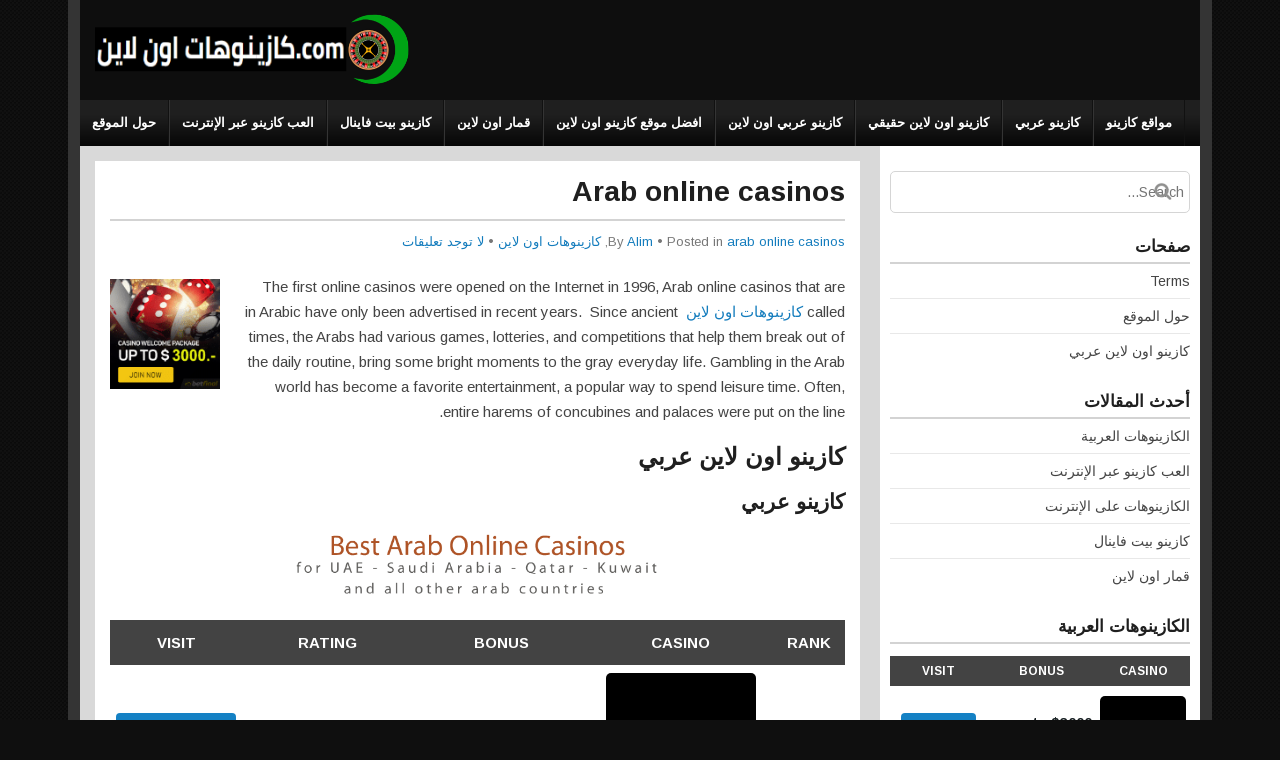

--- FILE ---
content_type: text/html; charset=UTF-8
request_url: https://www.xn--mgbaaan0c7gnodcfmexk.com/arab-online-casinos/
body_size: 11351
content:
<!DOCTYPE html>
<!--[if IE 7]>
<html class="ie ie7" dir="rtl" lang="ar">
<![endif]-->
<!--[if IE 8]>
<html class="ie ie8" dir="rtl" lang="ar">
<![endif]-->
<!--[if !(IE 7) | !(IE 8)  ]><!-->
<html dir="rtl" lang="ar">
<!--<![endif]-->
<head>

<meta charset="UTF-8">
	<meta name="viewport" content="width=device-width">
		

	<link rel="profile" href="http://gmpg.org/xfn/11">
	<link rel="pingback" href="https://www.xn--mgbaaan0c7gnodcfmexk.com/xmlrpc.php">
		<link rel="Shortcut Icon" href="https://www.xn--mgbaaan0c7gnodcfmexk.com/wp-content/themes/highroller/images/favicon.ico" type="image/x-icon" />
		<link rel="alternate" type="application/rss+xml" title="كازينوهات اون لاين RSS Feed" href="https://www.xn--mgbaaan0c7gnodcfmexk.com/feed/"> 
	<!--[if lt IE 9]>
	<script src="https://www.xn--mgbaaan0c7gnodcfmexk.com/wp-content/themes/highroller/js/html5.js"></script>
	<![endif]-->

	<!-- Global site tag (gtag.js) - Google Analytics -->
<script async src="https://www.googletagmanager.com/gtag/js?id=G-4LBXWXE8LM"></script>
<script>
  window.dataLayer = window.dataLayer || [];
  function gtag(){dataLayer.push(arguments);}
  gtag('js', new Date());

  gtag('config', 'G-4LBXWXE8LM');
</script>
	<meta name='robots' content='index, follow, max-image-preview:large, max-snippet:-1, max-video-preview:-1' />

	<!-- This site is optimized with the Yoast SEO plugin v23.6 - https://yoast.com/wordpress/plugins/seo/ -->
	<title>Arab online casinos &#8211; كازينوهات اون لاين</title>
	<meta name="description" content="The first online casinos were opened on the Internet in 1996, Arab online casinos that are called كازينوهات اون لاين  in Arabic" />
	<link rel="canonical" href="https://www.xn--mgbaaan0c7gnodcfmexk.com/arab-online-casinos/" />
	<meta property="og:locale" content="ar_AR" />
	<meta property="og:type" content="article" />
	<meta property="og:title" content="Arab online casinos &#8211; كازينوهات اون لاين" />
	<meta property="og:description" content="The first online casinos were opened on the Internet in 1996, Arab online casinos that are called كازينوهات اون لاين  in Arabic" />
	<meta property="og:url" content="https://www.xn--mgbaaan0c7gnodcfmexk.com/arab-online-casinos/" />
	<meta property="og:site_name" content="كازينوهات اون لاين" />
	<meta property="article:published_time" content="2021-03-31T07:41:58+00:00" />
	<meta property="article:modified_time" content="2023-05-03T08:32:07+00:00" />
	<meta property="og:image" content="https://www.xn--mgbaaan0c7gnodcfmexk.com/wp-content/uploads/2021/05/arab-online-casinos.gif" />
	<meta property="og:image:width" content="400" />
	<meta property="og:image:height" content="266" />
	<meta property="og:image:type" content="image/gif" />
	<meta name="author" content="Alim" />
	<meta name="twitter:card" content="summary_large_image" />
	<meta name="twitter:label1" content="كُتب بواسطة" />
	<meta name="twitter:data1" content="Alim" />
	<meta name="twitter:label2" content="وقت القراءة المُقدّر" />
	<meta name="twitter:data2" content="4 دقائق" />
	<script type="application/ld+json" class="yoast-schema-graph">{"@context":"https://schema.org","@graph":[{"@type":"WebPage","@id":"https://www.xn--mgbaaan0c7gnodcfmexk.com/arab-online-casinos/","url":"https://www.xn--mgbaaan0c7gnodcfmexk.com/arab-online-casinos/","name":"Arab online casinos &#8211; كازينوهات اون لاين","isPartOf":{"@id":"https://www.xn--mgbaaan0c7gnodcfmexk.com/#website"},"primaryImageOfPage":{"@id":"https://www.xn--mgbaaan0c7gnodcfmexk.com/arab-online-casinos/#primaryimage"},"image":{"@id":"https://www.xn--mgbaaan0c7gnodcfmexk.com/arab-online-casinos/#primaryimage"},"thumbnailUrl":"https://www.xn--mgbaaan0c7gnodcfmexk.com/wp-content/uploads/2021/05/arab-online-casinos.gif","datePublished":"2021-03-31T07:41:58+00:00","dateModified":"2023-05-03T08:32:07+00:00","author":{"@id":"https://www.xn--mgbaaan0c7gnodcfmexk.com/#/schema/person/2f3fd9f835e32732e4d771e39c2f1500"},"description":"The first online casinos were opened on the Internet in 1996, Arab online casinos that are called كازينوهات اون لاين  in Arabic","breadcrumb":{"@id":"https://www.xn--mgbaaan0c7gnodcfmexk.com/arab-online-casinos/#breadcrumb"},"inLanguage":"ar","potentialAction":[{"@type":"ReadAction","target":["https://www.xn--mgbaaan0c7gnodcfmexk.com/arab-online-casinos/"]}]},{"@type":"ImageObject","inLanguage":"ar","@id":"https://www.xn--mgbaaan0c7gnodcfmexk.com/arab-online-casinos/#primaryimage","url":"https://www.xn--mgbaaan0c7gnodcfmexk.com/wp-content/uploads/2021/05/arab-online-casinos.gif","contentUrl":"https://www.xn--mgbaaan0c7gnodcfmexk.com/wp-content/uploads/2021/05/arab-online-casinos.gif","width":400,"height":266,"caption":"arab online casinos"},{"@type":"BreadcrumbList","@id":"https://www.xn--mgbaaan0c7gnodcfmexk.com/arab-online-casinos/#breadcrumb","itemListElement":[{"@type":"ListItem","position":1,"name":"Home","item":"https://www.xn--mgbaaan0c7gnodcfmexk.com/"},{"@type":"ListItem","position":2,"name":"Arab online casinos"}]},{"@type":"WebSite","@id":"https://www.xn--mgbaaan0c7gnodcfmexk.com/#website","url":"https://www.xn--mgbaaan0c7gnodcfmexk.com/","name":"كازينوهات اون لاين","description":"","potentialAction":[{"@type":"SearchAction","target":{"@type":"EntryPoint","urlTemplate":"https://www.xn--mgbaaan0c7gnodcfmexk.com/?s={search_term_string}"},"query-input":{"@type":"PropertyValueSpecification","valueRequired":true,"valueName":"search_term_string"}}],"inLanguage":"ar"},{"@type":"Person","@id":"https://www.xn--mgbaaan0c7gnodcfmexk.com/#/schema/person/2f3fd9f835e32732e4d771e39c2f1500","name":"Alim","image":{"@type":"ImageObject","inLanguage":"ar","@id":"https://www.xn--mgbaaan0c7gnodcfmexk.com/#/schema/person/image/","url":"https://secure.gravatar.com/avatar/214e99969c3579c889f7d0b3a492662d?s=96&d=identicon&r=g","contentUrl":"https://secure.gravatar.com/avatar/214e99969c3579c889f7d0b3a492662d?s=96&d=identicon&r=g","caption":"Alim"},"url":"https://www.xn--mgbaaan0c7gnodcfmexk.com/author/xncasiarbio/"}]}</script>
	<!-- / Yoast SEO plugin. -->


<link rel='dns-prefetch' href='//fonts.googleapis.com' />
<script type="text/javascript">
/* <![CDATA[ */
window._wpemojiSettings = {"baseUrl":"https:\/\/s.w.org\/images\/core\/emoji\/15.0.3\/72x72\/","ext":".png","svgUrl":"https:\/\/s.w.org\/images\/core\/emoji\/15.0.3\/svg\/","svgExt":".svg","source":{"concatemoji":"https:\/\/www.xn--mgbaaan0c7gnodcfmexk.com\/wp-includes\/js\/wp-emoji-release.min.js?ver=6.6.4"}};
/*! This file is auto-generated */
!function(i,n){var o,s,e;function c(e){try{var t={supportTests:e,timestamp:(new Date).valueOf()};sessionStorage.setItem(o,JSON.stringify(t))}catch(e){}}function p(e,t,n){e.clearRect(0,0,e.canvas.width,e.canvas.height),e.fillText(t,0,0);var t=new Uint32Array(e.getImageData(0,0,e.canvas.width,e.canvas.height).data),r=(e.clearRect(0,0,e.canvas.width,e.canvas.height),e.fillText(n,0,0),new Uint32Array(e.getImageData(0,0,e.canvas.width,e.canvas.height).data));return t.every(function(e,t){return e===r[t]})}function u(e,t,n){switch(t){case"flag":return n(e,"\ud83c\udff3\ufe0f\u200d\u26a7\ufe0f","\ud83c\udff3\ufe0f\u200b\u26a7\ufe0f")?!1:!n(e,"\ud83c\uddfa\ud83c\uddf3","\ud83c\uddfa\u200b\ud83c\uddf3")&&!n(e,"\ud83c\udff4\udb40\udc67\udb40\udc62\udb40\udc65\udb40\udc6e\udb40\udc67\udb40\udc7f","\ud83c\udff4\u200b\udb40\udc67\u200b\udb40\udc62\u200b\udb40\udc65\u200b\udb40\udc6e\u200b\udb40\udc67\u200b\udb40\udc7f");case"emoji":return!n(e,"\ud83d\udc26\u200d\u2b1b","\ud83d\udc26\u200b\u2b1b")}return!1}function f(e,t,n){var r="undefined"!=typeof WorkerGlobalScope&&self instanceof WorkerGlobalScope?new OffscreenCanvas(300,150):i.createElement("canvas"),a=r.getContext("2d",{willReadFrequently:!0}),o=(a.textBaseline="top",a.font="600 32px Arial",{});return e.forEach(function(e){o[e]=t(a,e,n)}),o}function t(e){var t=i.createElement("script");t.src=e,t.defer=!0,i.head.appendChild(t)}"undefined"!=typeof Promise&&(o="wpEmojiSettingsSupports",s=["flag","emoji"],n.supports={everything:!0,everythingExceptFlag:!0},e=new Promise(function(e){i.addEventListener("DOMContentLoaded",e,{once:!0})}),new Promise(function(t){var n=function(){try{var e=JSON.parse(sessionStorage.getItem(o));if("object"==typeof e&&"number"==typeof e.timestamp&&(new Date).valueOf()<e.timestamp+604800&&"object"==typeof e.supportTests)return e.supportTests}catch(e){}return null}();if(!n){if("undefined"!=typeof Worker&&"undefined"!=typeof OffscreenCanvas&&"undefined"!=typeof URL&&URL.createObjectURL&&"undefined"!=typeof Blob)try{var e="postMessage("+f.toString()+"("+[JSON.stringify(s),u.toString(),p.toString()].join(",")+"));",r=new Blob([e],{type:"text/javascript"}),a=new Worker(URL.createObjectURL(r),{name:"wpTestEmojiSupports"});return void(a.onmessage=function(e){c(n=e.data),a.terminate(),t(n)})}catch(e){}c(n=f(s,u,p))}t(n)}).then(function(e){for(var t in e)n.supports[t]=e[t],n.supports.everything=n.supports.everything&&n.supports[t],"flag"!==t&&(n.supports.everythingExceptFlag=n.supports.everythingExceptFlag&&n.supports[t]);n.supports.everythingExceptFlag=n.supports.everythingExceptFlag&&!n.supports.flag,n.DOMReady=!1,n.readyCallback=function(){n.DOMReady=!0}}).then(function(){return e}).then(function(){var e;n.supports.everything||(n.readyCallback(),(e=n.source||{}).concatemoji?t(e.concatemoji):e.wpemoji&&e.twemoji&&(t(e.twemoji),t(e.wpemoji)))}))}((window,document),window._wpemojiSettings);
/* ]]> */
</script>
<style id='wp-emoji-styles-inline-css' type='text/css'>

	img.wp-smiley, img.emoji {
		display: inline !important;
		border: none !important;
		box-shadow: none !important;
		height: 1em !important;
		width: 1em !important;
		margin: 0 0.07em !important;
		vertical-align: -0.1em !important;
		background: none !important;
		padding: 0 !important;
	}
</style>
<link rel='stylesheet' id='wp-block-library-rtl-css' href='https://www.xn--mgbaaan0c7gnodcfmexk.com/wp-includes/css/dist/block-library/style-rtl.min.css?ver=6.6.4' type='text/css' media='all' />
<style id='classic-theme-styles-inline-css' type='text/css'>
/*! This file is auto-generated */
.wp-block-button__link{color:#fff;background-color:#32373c;border-radius:9999px;box-shadow:none;text-decoration:none;padding:calc(.667em + 2px) calc(1.333em + 2px);font-size:1.125em}.wp-block-file__button{background:#32373c;color:#fff;text-decoration:none}
</style>
<style id='global-styles-inline-css' type='text/css'>
:root{--wp--preset--aspect-ratio--square: 1;--wp--preset--aspect-ratio--4-3: 4/3;--wp--preset--aspect-ratio--3-4: 3/4;--wp--preset--aspect-ratio--3-2: 3/2;--wp--preset--aspect-ratio--2-3: 2/3;--wp--preset--aspect-ratio--16-9: 16/9;--wp--preset--aspect-ratio--9-16: 9/16;--wp--preset--color--black: #000000;--wp--preset--color--cyan-bluish-gray: #abb8c3;--wp--preset--color--white: #ffffff;--wp--preset--color--pale-pink: #f78da7;--wp--preset--color--vivid-red: #cf2e2e;--wp--preset--color--luminous-vivid-orange: #ff6900;--wp--preset--color--luminous-vivid-amber: #fcb900;--wp--preset--color--light-green-cyan: #7bdcb5;--wp--preset--color--vivid-green-cyan: #00d084;--wp--preset--color--pale-cyan-blue: #8ed1fc;--wp--preset--color--vivid-cyan-blue: #0693e3;--wp--preset--color--vivid-purple: #9b51e0;--wp--preset--gradient--vivid-cyan-blue-to-vivid-purple: linear-gradient(135deg,rgba(6,147,227,1) 0%,rgb(155,81,224) 100%);--wp--preset--gradient--light-green-cyan-to-vivid-green-cyan: linear-gradient(135deg,rgb(122,220,180) 0%,rgb(0,208,130) 100%);--wp--preset--gradient--luminous-vivid-amber-to-luminous-vivid-orange: linear-gradient(135deg,rgba(252,185,0,1) 0%,rgba(255,105,0,1) 100%);--wp--preset--gradient--luminous-vivid-orange-to-vivid-red: linear-gradient(135deg,rgba(255,105,0,1) 0%,rgb(207,46,46) 100%);--wp--preset--gradient--very-light-gray-to-cyan-bluish-gray: linear-gradient(135deg,rgb(238,238,238) 0%,rgb(169,184,195) 100%);--wp--preset--gradient--cool-to-warm-spectrum: linear-gradient(135deg,rgb(74,234,220) 0%,rgb(151,120,209) 20%,rgb(207,42,186) 40%,rgb(238,44,130) 60%,rgb(251,105,98) 80%,rgb(254,248,76) 100%);--wp--preset--gradient--blush-light-purple: linear-gradient(135deg,rgb(255,206,236) 0%,rgb(152,150,240) 100%);--wp--preset--gradient--blush-bordeaux: linear-gradient(135deg,rgb(254,205,165) 0%,rgb(254,45,45) 50%,rgb(107,0,62) 100%);--wp--preset--gradient--luminous-dusk: linear-gradient(135deg,rgb(255,203,112) 0%,rgb(199,81,192) 50%,rgb(65,88,208) 100%);--wp--preset--gradient--pale-ocean: linear-gradient(135deg,rgb(255,245,203) 0%,rgb(182,227,212) 50%,rgb(51,167,181) 100%);--wp--preset--gradient--electric-grass: linear-gradient(135deg,rgb(202,248,128) 0%,rgb(113,206,126) 100%);--wp--preset--gradient--midnight: linear-gradient(135deg,rgb(2,3,129) 0%,rgb(40,116,252) 100%);--wp--preset--font-size--small: 13px;--wp--preset--font-size--medium: 20px;--wp--preset--font-size--large: 36px;--wp--preset--font-size--x-large: 42px;--wp--preset--spacing--20: 0.44rem;--wp--preset--spacing--30: 0.67rem;--wp--preset--spacing--40: 1rem;--wp--preset--spacing--50: 1.5rem;--wp--preset--spacing--60: 2.25rem;--wp--preset--spacing--70: 3.38rem;--wp--preset--spacing--80: 5.06rem;--wp--preset--shadow--natural: 6px 6px 9px rgba(0, 0, 0, 0.2);--wp--preset--shadow--deep: 12px 12px 50px rgba(0, 0, 0, 0.4);--wp--preset--shadow--sharp: 6px 6px 0px rgba(0, 0, 0, 0.2);--wp--preset--shadow--outlined: 6px 6px 0px -3px rgba(255, 255, 255, 1), 6px 6px rgba(0, 0, 0, 1);--wp--preset--shadow--crisp: 6px 6px 0px rgba(0, 0, 0, 1);}:where(.is-layout-flex){gap: 0.5em;}:where(.is-layout-grid){gap: 0.5em;}body .is-layout-flex{display: flex;}.is-layout-flex{flex-wrap: wrap;align-items: center;}.is-layout-flex > :is(*, div){margin: 0;}body .is-layout-grid{display: grid;}.is-layout-grid > :is(*, div){margin: 0;}:where(.wp-block-columns.is-layout-flex){gap: 2em;}:where(.wp-block-columns.is-layout-grid){gap: 2em;}:where(.wp-block-post-template.is-layout-flex){gap: 1.25em;}:where(.wp-block-post-template.is-layout-grid){gap: 1.25em;}.has-black-color{color: var(--wp--preset--color--black) !important;}.has-cyan-bluish-gray-color{color: var(--wp--preset--color--cyan-bluish-gray) !important;}.has-white-color{color: var(--wp--preset--color--white) !important;}.has-pale-pink-color{color: var(--wp--preset--color--pale-pink) !important;}.has-vivid-red-color{color: var(--wp--preset--color--vivid-red) !important;}.has-luminous-vivid-orange-color{color: var(--wp--preset--color--luminous-vivid-orange) !important;}.has-luminous-vivid-amber-color{color: var(--wp--preset--color--luminous-vivid-amber) !important;}.has-light-green-cyan-color{color: var(--wp--preset--color--light-green-cyan) !important;}.has-vivid-green-cyan-color{color: var(--wp--preset--color--vivid-green-cyan) !important;}.has-pale-cyan-blue-color{color: var(--wp--preset--color--pale-cyan-blue) !important;}.has-vivid-cyan-blue-color{color: var(--wp--preset--color--vivid-cyan-blue) !important;}.has-vivid-purple-color{color: var(--wp--preset--color--vivid-purple) !important;}.has-black-background-color{background-color: var(--wp--preset--color--black) !important;}.has-cyan-bluish-gray-background-color{background-color: var(--wp--preset--color--cyan-bluish-gray) !important;}.has-white-background-color{background-color: var(--wp--preset--color--white) !important;}.has-pale-pink-background-color{background-color: var(--wp--preset--color--pale-pink) !important;}.has-vivid-red-background-color{background-color: var(--wp--preset--color--vivid-red) !important;}.has-luminous-vivid-orange-background-color{background-color: var(--wp--preset--color--luminous-vivid-orange) !important;}.has-luminous-vivid-amber-background-color{background-color: var(--wp--preset--color--luminous-vivid-amber) !important;}.has-light-green-cyan-background-color{background-color: var(--wp--preset--color--light-green-cyan) !important;}.has-vivid-green-cyan-background-color{background-color: var(--wp--preset--color--vivid-green-cyan) !important;}.has-pale-cyan-blue-background-color{background-color: var(--wp--preset--color--pale-cyan-blue) !important;}.has-vivid-cyan-blue-background-color{background-color: var(--wp--preset--color--vivid-cyan-blue) !important;}.has-vivid-purple-background-color{background-color: var(--wp--preset--color--vivid-purple) !important;}.has-black-border-color{border-color: var(--wp--preset--color--black) !important;}.has-cyan-bluish-gray-border-color{border-color: var(--wp--preset--color--cyan-bluish-gray) !important;}.has-white-border-color{border-color: var(--wp--preset--color--white) !important;}.has-pale-pink-border-color{border-color: var(--wp--preset--color--pale-pink) !important;}.has-vivid-red-border-color{border-color: var(--wp--preset--color--vivid-red) !important;}.has-luminous-vivid-orange-border-color{border-color: var(--wp--preset--color--luminous-vivid-orange) !important;}.has-luminous-vivid-amber-border-color{border-color: var(--wp--preset--color--luminous-vivid-amber) !important;}.has-light-green-cyan-border-color{border-color: var(--wp--preset--color--light-green-cyan) !important;}.has-vivid-green-cyan-border-color{border-color: var(--wp--preset--color--vivid-green-cyan) !important;}.has-pale-cyan-blue-border-color{border-color: var(--wp--preset--color--pale-cyan-blue) !important;}.has-vivid-cyan-blue-border-color{border-color: var(--wp--preset--color--vivid-cyan-blue) !important;}.has-vivid-purple-border-color{border-color: var(--wp--preset--color--vivid-purple) !important;}.has-vivid-cyan-blue-to-vivid-purple-gradient-background{background: var(--wp--preset--gradient--vivid-cyan-blue-to-vivid-purple) !important;}.has-light-green-cyan-to-vivid-green-cyan-gradient-background{background: var(--wp--preset--gradient--light-green-cyan-to-vivid-green-cyan) !important;}.has-luminous-vivid-amber-to-luminous-vivid-orange-gradient-background{background: var(--wp--preset--gradient--luminous-vivid-amber-to-luminous-vivid-orange) !important;}.has-luminous-vivid-orange-to-vivid-red-gradient-background{background: var(--wp--preset--gradient--luminous-vivid-orange-to-vivid-red) !important;}.has-very-light-gray-to-cyan-bluish-gray-gradient-background{background: var(--wp--preset--gradient--very-light-gray-to-cyan-bluish-gray) !important;}.has-cool-to-warm-spectrum-gradient-background{background: var(--wp--preset--gradient--cool-to-warm-spectrum) !important;}.has-blush-light-purple-gradient-background{background: var(--wp--preset--gradient--blush-light-purple) !important;}.has-blush-bordeaux-gradient-background{background: var(--wp--preset--gradient--blush-bordeaux) !important;}.has-luminous-dusk-gradient-background{background: var(--wp--preset--gradient--luminous-dusk) !important;}.has-pale-ocean-gradient-background{background: var(--wp--preset--gradient--pale-ocean) !important;}.has-electric-grass-gradient-background{background: var(--wp--preset--gradient--electric-grass) !important;}.has-midnight-gradient-background{background: var(--wp--preset--gradient--midnight) !important;}.has-small-font-size{font-size: var(--wp--preset--font-size--small) !important;}.has-medium-font-size{font-size: var(--wp--preset--font-size--medium) !important;}.has-large-font-size{font-size: var(--wp--preset--font-size--large) !important;}.has-x-large-font-size{font-size: var(--wp--preset--font-size--x-large) !important;}
:where(.wp-block-post-template.is-layout-flex){gap: 1.25em;}:where(.wp-block-post-template.is-layout-grid){gap: 1.25em;}
:where(.wp-block-columns.is-layout-flex){gap: 2em;}:where(.wp-block-columns.is-layout-grid){gap: 2em;}
:root :where(.wp-block-pullquote){font-size: 1.5em;line-height: 1.6;}
</style>
<link rel='stylesheet' id='flytonic_style-css' href='https://www.xn--mgbaaan0c7gnodcfmexk.com/wp-content/themes/highroller/style.css?ver=6.6.4' type='text/css' media='all' />
<link rel='stylesheet' id='shortcode-css-css' href='https://www.xn--mgbaaan0c7gnodcfmexk.com/wp-content/themes/highroller/includes/css/shortcode.css?ver=6.6.4' type='text/css' media='all' />
<link rel='stylesheet' id='flex_style-css' href='https://www.xn--mgbaaan0c7gnodcfmexk.com/wp-content/themes/highroller/flexslider.css?ver=6.6.4' type='text/css' media='all' />
<link rel='stylesheet' id='fastyle-css' href='https://www.xn--mgbaaan0c7gnodcfmexk.com/wp-content/themes/highroller/font-awesome.min.css?ver=6.6.4' type='text/css' media='all' />
<link rel='stylesheet' id='googleFonts-css' href='https://fonts.googleapis.com/css?family=Arimo%3A400%2C400i%2C700%2C700i&#038;ver=6.6.4' type='text/css' media='all' />
<link rel='stylesheet' id='custom_style-css' href='https://www.xn--mgbaaan0c7gnodcfmexk.com/wp-content/themes/highroller/includes/custom.css?ver=6.6.4' type='text/css' media='all' />
<script type="text/javascript" src="https://www.xn--mgbaaan0c7gnodcfmexk.com/wp-includes/js/jquery/jquery.min.js?ver=3.7.1" id="jquery-core-js"></script>
<script type="text/javascript" src="https://www.xn--mgbaaan0c7gnodcfmexk.com/wp-includes/js/jquery/jquery-migrate.min.js?ver=3.4.1" id="jquery-migrate-js"></script>
<script type="text/javascript" src="https://www.xn--mgbaaan0c7gnodcfmexk.com/wp-content/themes/highroller/includes/js/jquery.flexslider-min.js?ver=6.6.4" id="flexslider-js"></script>
<script type="text/javascript" src="https://www.xn--mgbaaan0c7gnodcfmexk.com/wp-content/themes/highroller/includes/js/theme_scripts.js?ver=6.6.4" id="themescripts-js"></script>
<link rel="https://api.w.org/" href="https://www.xn--mgbaaan0c7gnodcfmexk.com/wp-json/" /><link rel="alternate" title="JSON" type="application/json" href="https://www.xn--mgbaaan0c7gnodcfmexk.com/wp-json/wp/v2/posts/1114" /><link rel="EditURI" type="application/rsd+xml" title="RSD" href="https://www.xn--mgbaaan0c7gnodcfmexk.com/xmlrpc.php?rsd" />
<meta name="generator" content="WordPress 6.6.4" />
<link rel='shortlink' href='https://www.xn--mgbaaan0c7gnodcfmexk.com/?p=1114' />
<link rel="alternate" title="oEmbed (JSON)" type="application/json+oembed" href="https://www.xn--mgbaaan0c7gnodcfmexk.com/wp-json/oembed/1.0/embed?url=https%3A%2F%2Fwww.xn--mgbaaan0c7gnodcfmexk.com%2Farab-online-casinos%2F" />
<link rel="alternate" title="oEmbed (XML)" type="text/xml+oembed" href="https://www.xn--mgbaaan0c7gnodcfmexk.com/wp-json/oembed/1.0/embed?url=https%3A%2F%2Fwww.xn--mgbaaan0c7gnodcfmexk.com%2Farab-online-casinos%2F&#038;format=xml" />
<link rel="icon" href="https://www.xn--mgbaaan0c7gnodcfmexk.com/wp-content/uploads/2023/05/cropped-كازينوهات-اون-لاين-32x32.png" sizes="32x32" />
<link rel="icon" href="https://www.xn--mgbaaan0c7gnodcfmexk.com/wp-content/uploads/2023/05/cropped-كازينوهات-اون-لاين-192x192.png" sizes="192x192" />
<link rel="apple-touch-icon" href="https://www.xn--mgbaaan0c7gnodcfmexk.com/wp-content/uploads/2023/05/cropped-كازينوهات-اون-لاين-180x180.png" />
<meta name="msapplication-TileImage" content="https://www.xn--mgbaaan0c7gnodcfmexk.com/wp-content/uploads/2023/05/cropped-كازينوهات-اون-لاين-270x270.png" />
</head>

<body class="rtl post-template-default single single-post postid-1114 single-format-standard">

<div id="outerwrap">

	<header class="main-header">

	<div class="wrap">
	
	<button id="mobile-menu-btn">
	<i>&nbsp;</i>
	<i>&nbsp;</i>
	<i>&nbsp;</i>
	</button>

  		<div class="header-logo">
		
		   		<a title="كازينوهات اون لاين" href="https://www.xn--mgbaaan0c7gnodcfmexk.com">
   		<img alt="كازينوهات اون لاين" src="https://www.xn--mgbaaan0c7gnodcfmexk.com/wp-content/uploads/2021/06/كازينوهات-اون-لاين-3.png" /></a>
  		  		</div><!--.header-logo-->
		
		<nav id="mobile-menu">  
				<ul id="mobilenav" class="mobilenav"><li id="menu-item-1622" class="menu-item menu-item-type-post_type menu-item-object-page menu-item-1622"><a href="https://www.xn--mgbaaan0c7gnodcfmexk.com/%d8%ad%d9%88%d9%84-%d8%a7%d9%84%d9%85%d9%88%d9%82%d8%b9/">حول الموقع</a></li>
<li id="menu-item-1613" class="menu-item menu-item-type-post_type menu-item-object-post menu-item-1613"><a href="https://www.xn--mgbaaan0c7gnodcfmexk.com/%d8%a7%d9%84%d8%b9%d8%a8-%d9%83%d8%a7%d8%b2%d9%8a%d9%86%d9%88-%d8%b9%d8%a8%d8%b1-%d8%a7%d9%84%d8%a5%d9%86%d8%aa%d8%b1%d9%86%d8%aa/">العب كازينو عبر الإنترنت</a></li>
<li id="menu-item-1614" class="menu-item menu-item-type-post_type menu-item-object-post menu-item-1614"><a href="https://www.xn--mgbaaan0c7gnodcfmexk.com/%d9%83%d8%a7%d8%b2%d9%8a%d9%86%d9%88-%d8%a8%d9%8a%d8%aa-%d9%81%d8%a7%d9%8a%d9%86%d8%a7%d9%84/">كازينو بيت فاينال</a></li>
<li id="menu-item-1615" class="menu-item menu-item-type-post_type menu-item-object-post menu-item-1615"><a href="https://www.xn--mgbaaan0c7gnodcfmexk.com/%d9%82%d9%85%d8%a7%d8%b1-%d8%a7%d9%88%d9%86-%d9%84%d8%a7%d9%8a%d9%86/">قمار اون لاين</a></li>
<li id="menu-item-1616" class="menu-item menu-item-type-post_type menu-item-object-post menu-item-1616"><a href="https://www.xn--mgbaaan0c7gnodcfmexk.com/%d8%a7%d9%81%d8%b6%d9%84-%d9%85%d9%88%d9%82%d8%b9-%d9%83%d8%a7%d8%b2%d9%8a%d9%86%d9%88-%d8%a7%d9%88%d9%86-%d9%84%d8%a7%d9%8a%d9%86/">افضل موقع كازينو اون لاين</a></li>
<li id="menu-item-1617" class="menu-item menu-item-type-post_type menu-item-object-post menu-item-1617"><a href="https://www.xn--mgbaaan0c7gnodcfmexk.com/%d9%83%d8%a7%d8%b2%d9%8a%d9%86%d9%88-%d8%b9%d8%b1%d8%a8%d9%8a-%d8%a7%d9%88%d9%86-%d9%84%d8%a7%d9%8a%d9%86/">كازينو عربي اون لاين</a></li>
<li id="menu-item-1618" class="menu-item menu-item-type-post_type menu-item-object-post menu-item-1618"><a href="https://www.xn--mgbaaan0c7gnodcfmexk.com/%d9%83%d8%a7%d8%b2%d9%8a%d9%86%d9%88-%d8%a7%d9%88%d9%86-%d9%84%d8%a7%d9%8a%d9%86-%d8%ad%d9%82%d9%8a%d9%82%d9%8a/">كازينو اون لاين حقيقي</a></li>
<li id="menu-item-1619" class="menu-item menu-item-type-post_type menu-item-object-post menu-item-1619"><a href="https://www.xn--mgbaaan0c7gnodcfmexk.com/%d9%83%d8%a7%d8%b2%d9%8a%d9%86%d9%88-%d8%b9%d8%b1%d8%a8%d9%8a/">كازينو عربي</a></li>
<li id="menu-item-1620" class="menu-item menu-item-type-post_type menu-item-object-post menu-item-1620"><a href="https://www.xn--mgbaaan0c7gnodcfmexk.com/%d9%85%d9%88%d8%a7%d9%82%d8%b9-%d9%83%d8%a7%d8%b2%d9%8a%d9%86%d9%88/">مواقع كازينو</a></li>
<li id="menu-item-1621" class="menu-item menu-item-type-post_type menu-item-object-post menu-item-1621"><a href="https://www.xn--mgbaaan0c7gnodcfmexk.com/%d9%83%d8%a7%d8%b2%d9%8a%d9%86%d9%88%d9%87%d8%a7%d8%aa-%d8%a7%d9%88%d9%86-%d9%84%d8%a7%d9%8a%d9%86-%d9%85%d8%b5%d8%b1/">كازينوهات اون لاين مصر</a></li>
</ul>		</nav><!--End of Mobile Navbar-->

				
		<div class="clearboth"></div>
		
	</div><!--.wrap-->

	</header><!--End of Header-->
	 
	<nav class="navbar">
		
		<div class="wrap">
    		
		<ul id="nav" class="nav"><li class="menu-item menu-item-type-post_type menu-item-object-page menu-item-1622"><a href="https://www.xn--mgbaaan0c7gnodcfmexk.com/%d8%ad%d9%88%d9%84-%d8%a7%d9%84%d9%85%d9%88%d9%82%d8%b9/">حول الموقع</a></li>
<li class="menu-item menu-item-type-post_type menu-item-object-post menu-item-1613"><a href="https://www.xn--mgbaaan0c7gnodcfmexk.com/%d8%a7%d9%84%d8%b9%d8%a8-%d9%83%d8%a7%d8%b2%d9%8a%d9%86%d9%88-%d8%b9%d8%a8%d8%b1-%d8%a7%d9%84%d8%a5%d9%86%d8%aa%d8%b1%d9%86%d8%aa/">العب كازينو عبر الإنترنت</a></li>
<li class="menu-item menu-item-type-post_type menu-item-object-post menu-item-1614"><a href="https://www.xn--mgbaaan0c7gnodcfmexk.com/%d9%83%d8%a7%d8%b2%d9%8a%d9%86%d9%88-%d8%a8%d9%8a%d8%aa-%d9%81%d8%a7%d9%8a%d9%86%d8%a7%d9%84/">كازينو بيت فاينال</a></li>
<li class="menu-item menu-item-type-post_type menu-item-object-post menu-item-1615"><a href="https://www.xn--mgbaaan0c7gnodcfmexk.com/%d9%82%d9%85%d8%a7%d8%b1-%d8%a7%d9%88%d9%86-%d9%84%d8%a7%d9%8a%d9%86/">قمار اون لاين</a></li>
<li class="menu-item menu-item-type-post_type menu-item-object-post menu-item-1616"><a href="https://www.xn--mgbaaan0c7gnodcfmexk.com/%d8%a7%d9%81%d8%b6%d9%84-%d9%85%d9%88%d9%82%d8%b9-%d9%83%d8%a7%d8%b2%d9%8a%d9%86%d9%88-%d8%a7%d9%88%d9%86-%d9%84%d8%a7%d9%8a%d9%86/">افضل موقع كازينو اون لاين</a></li>
<li class="menu-item menu-item-type-post_type menu-item-object-post menu-item-1617"><a href="https://www.xn--mgbaaan0c7gnodcfmexk.com/%d9%83%d8%a7%d8%b2%d9%8a%d9%86%d9%88-%d8%b9%d8%b1%d8%a8%d9%8a-%d8%a7%d9%88%d9%86-%d9%84%d8%a7%d9%8a%d9%86/">كازينو عربي اون لاين</a></li>
<li class="menu-item menu-item-type-post_type menu-item-object-post menu-item-1618"><a href="https://www.xn--mgbaaan0c7gnodcfmexk.com/%d9%83%d8%a7%d8%b2%d9%8a%d9%86%d9%88-%d8%a7%d9%88%d9%86-%d9%84%d8%a7%d9%8a%d9%86-%d8%ad%d9%82%d9%8a%d9%82%d9%8a/">كازينو اون لاين حقيقي</a></li>
<li class="menu-item menu-item-type-post_type menu-item-object-post menu-item-1619"><a href="https://www.xn--mgbaaan0c7gnodcfmexk.com/%d9%83%d8%a7%d8%b2%d9%8a%d9%86%d9%88-%d8%b9%d8%b1%d8%a8%d9%8a/">كازينو عربي</a></li>
<li class="menu-item menu-item-type-post_type menu-item-object-post menu-item-1620"><a href="https://www.xn--mgbaaan0c7gnodcfmexk.com/%d9%85%d9%88%d8%a7%d9%82%d8%b9-%d9%83%d8%a7%d8%b2%d9%8a%d9%86%d9%88/">مواقع كازينو</a></li>
<li class="menu-item menu-item-type-post_type menu-item-object-post menu-item-1621"><a href="https://www.xn--mgbaaan0c7gnodcfmexk.com/%d9%83%d8%a7%d8%b2%d9%8a%d9%86%d9%88%d9%87%d8%a7%d8%aa-%d8%a7%d9%88%d9%86-%d9%84%d8%a7%d9%8a%d9%86-%d9%85%d8%b5%d8%b1/">كازينوهات اون لاين مصر</a></li>
</ul>
		</div><!--.wrap-->
		
		<div class="clearboth"></div>

	</nav><!--Nav-->

<div id="main" class="container" role="main">

	<div class="wrap">

	<section id="content" class="main-content">

		
	
		<h1 class="entry-title">Arab online casinos</h1>
		
		<article class="post-1114 post type-post status-publish format-standard has-post-thumbnail hentry category-arab-online-casinos category-105 tag-arab-online-casinos" id="post-1114">

			
			<div class="bylines">

 By

<span class="vcard author">	
 <span class="fn"><a href="https://www.xn--mgbaaan0c7gnodcfmexk.com/author/xncasiarbio/" title="مقالات Alim" rel="author">Alim</a></span>
</span>

   

 &bull;  Posted in <a href="https://www.xn--mgbaaan0c7gnodcfmexk.com/category/arab-online-casinos/" rel="category tag">arab online casinos</a>, <a href="https://www.xn--mgbaaan0c7gnodcfmexk.com/category/%d9%83%d8%a7%d8%b2%d9%8a%d9%86%d9%88%d9%87%d8%a7%d8%aa-%d8%a7%d9%88%d9%86-%d9%84%d8%a7%d9%8a%d9%86/" rel="category tag">كازينوهات اون لاين</a>   

 &bull; <a href="https://www.xn--mgbaaan0c7gnodcfmexk.com/arab-online-casinos/#comments">   لا توجد تعليقات</a> 

</div><!--.bylines-->
		
			<div class="entry-content">

      				<p><span class="VIiyi" lang="en"><span class="JLqJ4b ChMk0b" data-language-for-alternatives="en" data-language-to-translate-into="de" data-phrase-index="0"><a href="https://www.xn--mgbaaan0c7gnodcfmexk.com/betfinal-casino.html" target="_blank" rel="noopener noreferrer"><img decoding="async" class=" wp-image-1000 alignleft" src="https://www.xn--mgbaaan0c7gnodcfmexk.com/wp-content/uploads/2023/03/كازينو-اون-لاين-عربي.gif" alt="Arab online casinos" width="110" height="110" /></a>The first online casinos were opened on the Internet in 1996, Arab online casinos that are called <a href="https://www.كازينوهاتاونلاين.com">كازينوهات اون لاين</a>  in Arabic have only been advertised in recent years.  </span></span>Since ancient times, the Arabs had various games, lotteries, and competitions that help them break out of the daily routine, bring some bright moments to the gray everyday life. Gambling in the Arab world has become a favorite entertainment, a popular way to spend leisure time. Often, entire harems of concubines and palaces were put on the line.</p>
<h2>كازينو اون لاين عربي</h2>
<h3>كازينو عربي</h3>
<p><img decoding="async" class="size-full wp-image-1070 aligncenter" src="https://www.xn--mgbaaan0c7gnodcfmexk.com/wp-content/uploads/2021/05/arab-online-casinos.png" alt="" width="367" height="67" srcset="https://www.xn--mgbaaan0c7gnodcfmexk.com/wp-content/uploads/2021/05/arab-online-casinos.png 367w, https://www.xn--mgbaaan0c7gnodcfmexk.com/wp-content/uploads/2021/05/arab-online-casinos-300x55.png 300w, https://www.xn--mgbaaan0c7gnodcfmexk.com/wp-content/uploads/2021/05/arab-online-casinos-120x22.png 120w, https://www.xn--mgbaaan0c7gnodcfmexk.com/wp-content/uploads/2021/05/arab-online-casinos-200x37.png 200w" sizes="(max-width: 367px) 100vw, 367px" />
<table class="comptable">
    <tr class="topcomp">
          <th class="rankcol">Rank</th>
          <th class="casinocol ">Casino</th>
		     <th class="bonuscol">Bonus</th>  <th  class="depcol">Rating</th> <th  class="visitcol ">Visit</th>
        </tr>



<tr><td class="rankcol"><span class="rankcir">1</span></td>
         <td class="casinocol"><a target="_blank" href="https://www.xn--mgbaaan0c7gnodcfmexk.com/visit/betfinal">
		  <img decoding="async" width="125" height="125" src="https://www.xn--mgbaaan0c7gnodcfmexk.com/wp-content/uploads/2021/03/betfinal-casino.gif" class="logocomp wp-post-image" alt="Betfinal Casino" srcset="https://www.xn--mgbaaan0c7gnodcfmexk.com/wp-content/uploads/2021/03/betfinal-casino.gif 125w, https://www.xn--mgbaaan0c7gnodcfmexk.com/wp-content/uploads/2021/03/betfinal-casino-120x120.gif 120w" sizes="(max-width: 125px) 100vw, 125px" />
			</a>
		</td>
        <td><span class="hilite">up to $3000.-<br><font color=red>Accepts Arab Players</font></span></td>
		
        <td class="depcol"><span class="rate ratecen"> <span class="ratetotal" style="width: 100%"></span></span></td>

        <td class="visitcol"><a target="_blank" href="https://www.xn--mgbaaan0c7gnodcfmexk.com/visit/betfinal" class="visbutton">Visit</a><a href="https://www.xn--mgbaaan0c7gnodcfmexk.com/review/betfinal-%d9%83%d8%a7%d8%b2%d9%8a%d9%86%d9%88/" class="revlink">Review</a></td></tr>



<tr><td class="rankcol"><span class="rankcir">2</span></td>
         <td class="casinocol"><a target="_blank" href="https://www.xn--mgbaaan0c7gnodcfmexk.com/visit/emirbetcasino">
		  <img loading="lazy" decoding="async" width="125" height="125" src="https://www.xn--mgbaaan0c7gnodcfmexk.com/wp-content/uploads/2021/03/EmirBet-Casino-logo-125.gif" class="logocomp wp-post-image" alt="EmirBet Casino" srcset="https://www.xn--mgbaaan0c7gnodcfmexk.com/wp-content/uploads/2021/03/EmirBet-Casino-logo-125.gif 125w, https://www.xn--mgbaaan0c7gnodcfmexk.com/wp-content/uploads/2021/03/EmirBet-Casino-logo-125-120x120.gif 120w" sizes="(max-width: 125px) 100vw, 125px" />
			</a>
		</td>
        <td><span class="hilite">up to $2200.-<br><font color=red>Accepts Arab Players</font></span></td>
		
        <td class="depcol"><span class="rate ratecen"> <span class="ratetotal" style="width: 100%"></span></span></td>

        <td class="visitcol"><a target="_blank" href="https://www.xn--mgbaaan0c7gnodcfmexk.com/visit/emirbetcasino" class="visbutton">Visit</a><a href="https://www.xn--mgbaaan0c7gnodcfmexk.com/review/emirbet-%d9%83%d8%a7%d8%b2%d9%8a%d9%86%d9%88/" class="revlink">Review</a></td></tr>



<tr><td class="rankcol"><span class="rankcir">3</span></td>
         <td class="casinocol"><a target="_blank" href="https://www.xn--mgbaaan0c7gnodcfmexk.com/visit/yyycasino">
		  <img loading="lazy" decoding="async" width="125" height="125" src="https://www.xn--mgbaaan0c7gnodcfmexk.com/wp-content/uploads/2023/03/yyy-casino-logo-1.gif" class="logocomp wp-post-image" alt="YYY Casino" srcset="https://www.xn--mgbaaan0c7gnodcfmexk.com/wp-content/uploads/2023/03/yyy-casino-logo-1.gif 125w, https://www.xn--mgbaaan0c7gnodcfmexk.com/wp-content/uploads/2023/03/yyy-casino-logo-1-120x120.gif 120w" sizes="(max-width: 125px) 100vw, 125px" />
			</a>
		</td>
        <td><span class="hilite">up to $2200.-<br><font color=red>Accepts Arab Players</font></span></td>
		
        <td class="depcol"><span class="rate ratecen"> <span class="ratetotal" style="width: 100%"></span></span></td>

        <td class="visitcol"><a target="_blank" href="https://www.xn--mgbaaan0c7gnodcfmexk.com/visit/yyycasino" class="visbutton">Visit</a><a href="https://www.xn--mgbaaan0c7gnodcfmexk.com/review/yyy-%d9%83%d8%a7%d8%b2%d9%8a%d9%86%d9%88/" class="revlink">Review</a></td></tr>



<tr><td class="rankcol"><span class="rankcir">4</span></td>
         <td class="casinocol"><a target="_blank" href="https://www.xn--mgbaaan0c7gnodcfmexk.com/visit/justcasino">
		  <img loading="lazy" decoding="async" width="125" height="125" src="https://www.xn--mgbaaan0c7gnodcfmexk.com/wp-content/uploads/2021/03/just-casino-1.gif" class="logocomp wp-post-image" alt="Justcasino" srcset="https://www.xn--mgbaaan0c7gnodcfmexk.com/wp-content/uploads/2021/03/just-casino-1.gif 125w, https://www.xn--mgbaaan0c7gnodcfmexk.com/wp-content/uploads/2021/03/just-casino-1-120x120.gif 120w" sizes="(max-width: 125px) 100vw, 125px" />
			</a>
		</td>
        <td><span class="hilite">up to $7777.-<br><font color=red>Accepts Arab Players</font></span></td>
		
        <td class="depcol"><span class="rate ratecen"> <span class="ratetotal" style="width: 100%"></span></span></td>

        <td class="visitcol"><a target="_blank" href="https://www.xn--mgbaaan0c7gnodcfmexk.com/visit/justcasino" class="visbutton">Visit</a><a href="https://www.xn--mgbaaan0c7gnodcfmexk.com/review/justcasino-%d9%83%d8%a7%d8%b2%d9%8a%d9%86%d9%88/" class="revlink">Review</a></td></tr>



<tr><td class="rankcol"><span class="rankcir">5</span></td>
         <td class="casinocol"><a target="_blank" href="https://www.xn--mgbaaan0c7gnodcfmexk.com/visit/cosmoswincasino">
		  <img loading="lazy" decoding="async" width="125" height="125" src="https://www.xn--mgbaaan0c7gnodcfmexk.com/wp-content/uploads/2021/03/cosmoswin-logo.gif" class="logocomp wp-post-image" alt="cosmoswin casino" srcset="https://www.xn--mgbaaan0c7gnodcfmexk.com/wp-content/uploads/2021/03/cosmoswin-logo.gif 125w, https://www.xn--mgbaaan0c7gnodcfmexk.com/wp-content/uploads/2021/03/cosmoswin-logo-120x120.gif 120w" sizes="(max-width: 125px) 100vw, 125px" />
			</a>
		</td>
        <td><span class="hilite">up to $5000.-<br><font color=red>Accepts Arab Players</font></span></td>
		
        <td class="depcol"><span class="rate ratecen"> <span class="ratetotal" style="width: 100%"></span></span></td>

        <td class="visitcol"><a target="_blank" href="https://www.xn--mgbaaan0c7gnodcfmexk.com/visit/cosmoswincasino" class="visbutton">Visit</a><a href="https://www.xn--mgbaaan0c7gnodcfmexk.com/review/cosmoswin-%d9%83%d8%a7%d8%b2%d9%8a%d9%86%d9%88/" class="revlink">Review</a></td></tr>
 </table> </p>
<p>Time passes, but the gambling nature in the Eastern people has not gone away. It is not surprising that with the development of the Internet, online casinos have become one of the most visited websites in the Middle East. Sites such as <a href="https://www.xn--mgbaaan0c7gnodcfmexk.com/كازينو-اون-لاين-عربي">كازينو اون لاين عربي</a>, Betfinal Casino, 888 casino, and many others have attracted the attention of tens of thousands of players ( <a href="https://www.xn--mgbaaan0c7gnodcfmexk.com/كازينو-عربي/">كازينو عربي</a> ).</p>
<h2>كازينو العرب</h2>
<h4>Which Arab Casinos are the most popular in 2021? Here is our top 5:</h4>
<p><strong>Betfinal </strong><strong>casino</strong><strong>.</strong></p>
<p>This site offers all players from Arab countries a European level of service. The gambling brand &#8220;Betfinal&#8221; is known all over the world &#8211; it has a rich history and millions of clients from different countries. Today, Betfinal casino &#8211; Arab most popular gambling website and <a href="https://www.كازينوهاتاونلاين.com/%d9%83%d8%a7%d8%b2%d9%8a%d9%86%d9%88-%d8%a7%d9%84%d8%b9%d8%b1%d8%a8/">كازينو العرب</a>.</p>
<p>The catalog of games includes more than 1000 different types of entertainment. The assortment includes slots, العاب كازينو اون لاين, card and table games, lotteries.</p>
<h2> أفضل مواقع كازينو</h2>
<p>One of the main advantages of 888 casino is its generous bonus policy. Novice gamblers are offered different types of gifts, they can start playing without a deposit. The site regularly conducts seasonal promotions that allow you to get additional rewards (  <a href="https://www.كازينوهاتاونلاين.com/%d8%a3%d9%81%d8%b6%d9%84-%d9%85%d9%88%d8%a7%d9%82%d8%b9-%d9%83%d8%a7%d8%b2%d9%8a%d9%86%d9%88/">أفضل مواقع كازينو</a>  ).</p>

<table class="comptable">
    <tr class="topcomp">
          <th class="rankcol">Rank</th>
          <th class="casinocol ">Casino</th>
		     <th class="bonuscol">Bonus</th>  <th  class="depcol">Rating</th> <th  class="visitcol ">Visit</th>
        </tr>



<tr><td class="rankcol"><span class="rankcir">1</span></td>
         <td class="casinocol"><a target="_blank" href="https://www.xn--mgbaaan0c7gnodcfmexk.com/visit/betfinal">
		  <img decoding="async" width="125" height="125" src="https://www.xn--mgbaaan0c7gnodcfmexk.com/wp-content/uploads/2021/03/betfinal-casino.gif" class="logocomp wp-post-image" alt="Betfinal Casino" srcset="https://www.xn--mgbaaan0c7gnodcfmexk.com/wp-content/uploads/2021/03/betfinal-casino.gif 125w, https://www.xn--mgbaaan0c7gnodcfmexk.com/wp-content/uploads/2021/03/betfinal-casino-120x120.gif 120w" sizes="(max-width: 125px) 100vw, 125px" />
			</a>
		</td>
        <td><span class="hilite">up to $3000.-<br><font color=red>Accepts Arab Players</font></span></td>
		
        <td class="depcol"><span class="rate ratecen"> <span class="ratetotal" style="width: 100%"></span></span></td>

        <td class="visitcol"><a target="_blank" href="https://www.xn--mgbaaan0c7gnodcfmexk.com/visit/betfinal" class="visbutton">Visit</a><a href="https://www.xn--mgbaaan0c7gnodcfmexk.com/review/betfinal-%d9%83%d8%a7%d8%b2%d9%8a%d9%86%d9%88/" class="revlink">Review</a></td></tr>
 </table> 
<p>Another pro of this gambling site is secure payments. It has support for popular payment systems. No fees are charged for processing transactions, which is very rare in other Arab casinos.</p>
<h2><strong>كازينو اون لاين</strong></h2>
<h3>كيف تلعب ألعاب كازينو جديد على الإنترنت</h3>
<p>This site was developed specifically for Arab gamblers and over the years has earned a significant reputation in the Middle East.</p>
<p>Among all the casinos for Arab gamblers, <a href="https://www.كازينوهاتاونلاين.com/%d9%83%d8%a7%d8%b2%d9%8a%d9%86%d9%88-%d8%a7%d9%88%d9%86-%d9%84%d8%a7%d9%8a%d9%86/">كازينو اون لاين</a> offers the highest bonuses for your registration. Another advantage of this casino is the friendly and confidential customer support, the main language of which is Arabic.</p>
<p>The main methods of depositing funds and withdrawing winnings in Vip Arab <a href="https://ar.wikipedia.org/wiki/%D9%83%D8%A7%D8%B2%D9%8A%D9%86%D9%88" target="_blank" rel="noopener noreferrer">Casino</a> are Bank Wire Transfer, MasterCard, Neteller, Skrill, Visa (  <a href="https://www.كازينوهاتاونلاين.com/%d8%a7%d9%84%d9%83%d8%a7%d8%b2%d9%8a%d9%86%d9%88%d9%87%d8%a7%d8%aa-%d8%a7%d9%84%d8%ac%d8%af%d9%8a%d8%af%d8%a9-%d8%b9%d9%84%d9%89-%d8%a7%d9%84%d8%a5%d9%86%d8%aa%d8%b1%d9%86%d8%aa/">كيف تلعب ألعاب كازينو جديد على الإنترنت </a>  ).</p>
<h2>العاب كازينو اون لاين</h2>
<p><strong>Bet</strong><strong>final Casino</strong><strong>.</strong></p>
<p>Online bookmaker Betfinal Casino is not just an ordinary Arab casino. The site also accepts sports and e-sports betting.</p>
<p>The Betfinal gambling platform is known for its generosity and friendliness to novice players, as well as regular bonus promotions. It pleases customers with impeccable service, numerous bonuses, and quick withdrawal of winnings. The site contains licensed games and <a href="https://www.كازينوهاتاونلاين.com/%d8%a7%d9%84%d8%b9%d8%a7%d8%a8-%d9%83%d8%a7%d8%b2%d9%8a%d9%86%d9%88-%d8%a7%d9%88%d9%86-%d9%84%d8%a7%d9%8a%d9%86/">العاب كازينو اون لاين</a>  from the most popular and reliable software developers. Active customers have access to an original loyalty program that allows them to receive additional gifts  ( <a href="https://www.كازينوهاتاونلاين.com/%d9%84%d8%b9%d8%a8-%d9%83%d8%a7%d8%b2%d9%8a%d9%86%d9%88/">لعب كازينو</a> ).</p>

<table class="comptable">
    <tr class="topcomp">
          <th class="rankcol">Rank</th>
          <th class="casinocol ">Casino</th>
		     <th class="bonuscol">Bonus</th>  <th  class="depcol">Rating</th> <th  class="visitcol ">Visit</th>
        </tr>



<tr><td class="rankcol"><span class="rankcir">1</span></td>
         <td class="casinocol"><a target="_blank" href="https://www.xn--mgbaaan0c7gnodcfmexk.com/visit/betfinal">
		  <img decoding="async" width="125" height="125" src="https://www.xn--mgbaaan0c7gnodcfmexk.com/wp-content/uploads/2021/03/betfinal-casino.gif" class="logocomp wp-post-image" alt="Betfinal Casino" srcset="https://www.xn--mgbaaan0c7gnodcfmexk.com/wp-content/uploads/2021/03/betfinal-casino.gif 125w, https://www.xn--mgbaaan0c7gnodcfmexk.com/wp-content/uploads/2021/03/betfinal-casino-120x120.gif 120w" sizes="(max-width: 125px) 100vw, 125px" />
			</a>
		</td>
        <td><span class="hilite">up to $3000.-<br><font color=red>Accepts Arab Players</font></span></td>
		
        <td class="depcol"><span class="rate ratecen"> <span class="ratetotal" style="width: 100%"></span></span></td>

        <td class="visitcol"><a target="_blank" href="https://www.xn--mgbaaan0c7gnodcfmexk.com/visit/betfinal" class="visbutton">Visit</a><a href="https://www.xn--mgbaaan0c7gnodcfmexk.com/review/betfinal-%d9%83%d8%a7%d8%b2%d9%8a%d9%86%d9%88/" class="revlink">Review</a></td></tr>
 </table> 
<h2>افضل كازينو اون لاين</h2>
<p><strong>Goldenstar Casino casino<br />
</strong></p>
<p>One of the best licensed casinos. The undisputed leader among all <a href="https://www.كازينوهاتاونلاين.com/%d8%a7%d9%81%d8%b6%d9%84-%d9%83%d8%a7%d8%b2%d9%8a%d9%86%d9%88-%d8%a7%d9%88%d9%86-%d9%84%d8%a7%d9%8a%d9%86/">افضل كازينو اون لاين</a> in terms of the number of positive reviews. Regent Play is a great combination of reliable software and an excellent bonus program. Players note that all the details of the online casino are thought out to the smallest detail. The pros can be listed for a long time. All aspects are at a very high level ( <a href="https://www.xn--mgbaaan0c7gnodcfmexk.com/كازينو-مباشر">كازينو مباشر</a> ).</p>

<table class="comptable">
    <tr class="topcomp">
          <th class="rankcol">Rank</th>
          <th class="casinocol ">Casino</th>
		     <th class="bonuscol">Bonus</th>  <th  class="depcol">Rating</th> <th  class="visitcol ">Visit</th>
        </tr>



<tr><td class="rankcol"><span class="rankcir">1</span></td>
         <td class="casinocol"><a target="_blank" href="https://www.xn--mgbaaan0c7gnodcfmexk.com/visit/emirbetcasino">
		  <img loading="lazy" decoding="async" width="125" height="125" src="https://www.xn--mgbaaan0c7gnodcfmexk.com/wp-content/uploads/2021/03/EmirBet-Casino-logo-125.gif" class="logocomp wp-post-image" alt="EmirBet Casino" srcset="https://www.xn--mgbaaan0c7gnodcfmexk.com/wp-content/uploads/2021/03/EmirBet-Casino-logo-125.gif 125w, https://www.xn--mgbaaan0c7gnodcfmexk.com/wp-content/uploads/2021/03/EmirBet-Casino-logo-125-120x120.gif 120w" sizes="(max-width: 125px) 100vw, 125px" />
			</a>
		</td>
        <td><span class="hilite">up to $2200.-<br><font color=red>Accepts Arab Players</font></span></td>
		
        <td class="depcol"><span class="rate ratecen"> <span class="ratetotal" style="width: 100%"></span></span></td>

        <td class="visitcol"><a target="_blank" href="https://www.xn--mgbaaan0c7gnodcfmexk.com/visit/emirbetcasino" class="visbutton">Visit</a><a href="https://www.xn--mgbaaan0c7gnodcfmexk.com/review/emirbet-%d9%83%d8%a7%d8%b2%d9%8a%d9%86%d9%88/" class="revlink">Review</a></td></tr>
 </table> 
<h2>Arab online casinos</h2>
<h4>لعب قمار اون لاين</h4>
<p><strong>Betway </strong><strong>Casino</strong></p>
<p>This casino is included in the TOP of the best gambling sites for more than 10 years. Big bonuses, high-quality slots from the best developers, instant withdrawal of winnings in any way convenient for you. All the necessary licenses are available, which allows all residents of Arab countries to play. If you love the time-tested quality, then Betfinal Casino is your choice. The betway is a wonderful place to play <a href="https://www.كازينوهاتاونلاين.com/%d9%83%d8%a7%d8%b2%d9%8a%d9%86%d9%88%d9%87%d8%a7%d8%aa-%d8%a7%d9%88%d9%86-%d9%84%d8%a7%d9%8a%d9%86/">لعب قمار اون لاين</a> in arabic.</p>
<p><img decoding="async" class="size-full wp-image-1070 aligncenter" src="https://www.xn--mgbaaan0c7gnodcfmexk.com/wp-content/uploads/2021/05/arab-online-casinos.png" alt="" width="367" height="67" srcset="https://www.xn--mgbaaan0c7gnodcfmexk.com/wp-content/uploads/2021/05/arab-online-casinos.png 367w, https://www.xn--mgbaaan0c7gnodcfmexk.com/wp-content/uploads/2021/05/arab-online-casinos-300x55.png 300w, https://www.xn--mgbaaan0c7gnodcfmexk.com/wp-content/uploads/2021/05/arab-online-casinos-120x22.png 120w, https://www.xn--mgbaaan0c7gnodcfmexk.com/wp-content/uploads/2021/05/arab-online-casinos-200x37.png 200w" sizes="(max-width: 367px) 100vw, 367px" /></p>
<p><span class="VIiyi" lang="en"><span class="JLqJ4b ChMk0b" data-language-for-alternatives="en" data-language-to-translate-into="de" data-phrase-index="0"> </span></span></p>

<table class="comptable">
    <tr class="topcomp">
          <th class="rankcol">Rank</th>
          <th class="casinocol ">Casino</th>
		     <th class="bonuscol">Bonus</th>  <th  class="depcol">Rating</th> <th  class="visitcol ">Visit</th>
        </tr>



<tr><td class="rankcol"><span class="rankcir">1</span></td>
         <td class="casinocol"><a target="_blank" href="https://www.xn--mgbaaan0c7gnodcfmexk.com/visit/betfinal">
		  <img decoding="async" width="125" height="125" src="https://www.xn--mgbaaan0c7gnodcfmexk.com/wp-content/uploads/2021/03/betfinal-casino.gif" class="logocomp wp-post-image" alt="Betfinal Casino" srcset="https://www.xn--mgbaaan0c7gnodcfmexk.com/wp-content/uploads/2021/03/betfinal-casino.gif 125w, https://www.xn--mgbaaan0c7gnodcfmexk.com/wp-content/uploads/2021/03/betfinal-casino-120x120.gif 120w" sizes="(max-width: 125px) 100vw, 125px" />
			</a>
		</td>
        <td><span class="hilite">up to $3000.-<br><font color=red>Accepts Arab Players</font></span></td>
		
        <td class="depcol"><span class="rate ratecen"> <span class="ratetotal" style="width: 100%"></span></span></td>

        <td class="visitcol"><a target="_blank" href="https://www.xn--mgbaaan0c7gnodcfmexk.com/visit/betfinal" class="visbutton">Visit</a><a href="https://www.xn--mgbaaan0c7gnodcfmexk.com/review/betfinal-%d9%83%d8%a7%d8%b2%d9%8a%d9%86%d9%88/" class="revlink">Review</a></td></tr>



<tr><td class="rankcol"><span class="rankcir">2</span></td>
         <td class="casinocol"><a target="_blank" href="https://www.xn--mgbaaan0c7gnodcfmexk.com/visit/emirbetcasino">
		  <img loading="lazy" decoding="async" width="125" height="125" src="https://www.xn--mgbaaan0c7gnodcfmexk.com/wp-content/uploads/2021/03/EmirBet-Casino-logo-125.gif" class="logocomp wp-post-image" alt="EmirBet Casino" srcset="https://www.xn--mgbaaan0c7gnodcfmexk.com/wp-content/uploads/2021/03/EmirBet-Casino-logo-125.gif 125w, https://www.xn--mgbaaan0c7gnodcfmexk.com/wp-content/uploads/2021/03/EmirBet-Casino-logo-125-120x120.gif 120w" sizes="(max-width: 125px) 100vw, 125px" />
			</a>
		</td>
        <td><span class="hilite">up to $2200.-<br><font color=red>Accepts Arab Players</font></span></td>
		
        <td class="depcol"><span class="rate ratecen"> <span class="ratetotal" style="width: 100%"></span></span></td>

        <td class="visitcol"><a target="_blank" href="https://www.xn--mgbaaan0c7gnodcfmexk.com/visit/emirbetcasino" class="visbutton">Visit</a><a href="https://www.xn--mgbaaan0c7gnodcfmexk.com/review/emirbet-%d9%83%d8%a7%d8%b2%d9%8a%d9%86%d9%88/" class="revlink">Review</a></td></tr>



<tr><td class="rankcol"><span class="rankcir">3</span></td>
         <td class="casinocol"><a target="_blank" href="https://www.xn--mgbaaan0c7gnodcfmexk.com/visit/yyycasino">
		  <img loading="lazy" decoding="async" width="125" height="125" src="https://www.xn--mgbaaan0c7gnodcfmexk.com/wp-content/uploads/2023/03/yyy-casino-logo-1.gif" class="logocomp wp-post-image" alt="YYY Casino" srcset="https://www.xn--mgbaaan0c7gnodcfmexk.com/wp-content/uploads/2023/03/yyy-casino-logo-1.gif 125w, https://www.xn--mgbaaan0c7gnodcfmexk.com/wp-content/uploads/2023/03/yyy-casino-logo-1-120x120.gif 120w" sizes="(max-width: 125px) 100vw, 125px" />
			</a>
		</td>
        <td><span class="hilite">up to $2200.-<br><font color=red>Accepts Arab Players</font></span></td>
		
        <td class="depcol"><span class="rate ratecen"> <span class="ratetotal" style="width: 100%"></span></span></td>

        <td class="visitcol"><a target="_blank" href="https://www.xn--mgbaaan0c7gnodcfmexk.com/visit/yyycasino" class="visbutton">Visit</a><a href="https://www.xn--mgbaaan0c7gnodcfmexk.com/review/yyy-%d9%83%d8%a7%d8%b2%d9%8a%d9%86%d9%88/" class="revlink">Review</a></td></tr>



<tr><td class="rankcol"><span class="rankcir">4</span></td>
         <td class="casinocol"><a target="_blank" href="https://www.xn--mgbaaan0c7gnodcfmexk.com/visit/justcasino">
		  <img loading="lazy" decoding="async" width="125" height="125" src="https://www.xn--mgbaaan0c7gnodcfmexk.com/wp-content/uploads/2021/03/just-casino-1.gif" class="logocomp wp-post-image" alt="Justcasino" srcset="https://www.xn--mgbaaan0c7gnodcfmexk.com/wp-content/uploads/2021/03/just-casino-1.gif 125w, https://www.xn--mgbaaan0c7gnodcfmexk.com/wp-content/uploads/2021/03/just-casino-1-120x120.gif 120w" sizes="(max-width: 125px) 100vw, 125px" />
			</a>
		</td>
        <td><span class="hilite">up to $7777.-<br><font color=red>Accepts Arab Players</font></span></td>
		
        <td class="depcol"><span class="rate ratecen"> <span class="ratetotal" style="width: 100%"></span></span></td>

        <td class="visitcol"><a target="_blank" href="https://www.xn--mgbaaan0c7gnodcfmexk.com/visit/justcasino" class="visbutton">Visit</a><a href="https://www.xn--mgbaaan0c7gnodcfmexk.com/review/justcasino-%d9%83%d8%a7%d8%b2%d9%8a%d9%86%d9%88/" class="revlink">Review</a></td></tr>



<tr><td class="rankcol"><span class="rankcir">5</span></td>
         <td class="casinocol"><a target="_blank" href="https://www.xn--mgbaaan0c7gnodcfmexk.com/visit/cosmoswincasino">
		  <img loading="lazy" decoding="async" width="125" height="125" src="https://www.xn--mgbaaan0c7gnodcfmexk.com/wp-content/uploads/2021/03/cosmoswin-logo.gif" class="logocomp wp-post-image" alt="cosmoswin casino" srcset="https://www.xn--mgbaaan0c7gnodcfmexk.com/wp-content/uploads/2021/03/cosmoswin-logo.gif 125w, https://www.xn--mgbaaan0c7gnodcfmexk.com/wp-content/uploads/2021/03/cosmoswin-logo-120x120.gif 120w" sizes="(max-width: 125px) 100vw, 125px" />
			</a>
		</td>
        <td><span class="hilite">up to $5000.-<br><font color=red>Accepts Arab Players</font></span></td>
		
        <td class="depcol"><span class="rate ratecen"> <span class="ratetotal" style="width: 100%"></span></span></td>

        <td class="visitcol"><a target="_blank" href="https://www.xn--mgbaaan0c7gnodcfmexk.com/visit/cosmoswincasino" class="visbutton">Visit</a><a href="https://www.xn--mgbaaan0c7gnodcfmexk.com/review/cosmoswin-%d9%83%d8%a7%d8%b2%d9%8a%d9%86%d9%88/" class="revlink">Review</a></td></tr>
 </table> 

				
				

<div id="comments" class="comments-area">

	

	

</div><!-- #comments -->





			</div><!--.entry-content-->

		</article>

        
          	
</section> <!--#content-->

<aside id="sidebar1" class="sidebar">

	<div class="widget">

<form method="get" class="searchform" id="searchform" action="https://www.xn--mgbaaan0c7gnodcfmexk.com/">
	<input class="searchinput" value="" name="s" type="text" placeholder="Search...">
	<input name="submit" class="searchsubmit" value="Search" type="submit">
</form>
</div><div class="widget"><h3>صفحات</h3>
			<ul>
				<li class="page_item page-item-1648"><a href="https://www.xn--mgbaaan0c7gnodcfmexk.com/terms/">Terms</a></li>
<li class="page_item page-item-1245"><a href="https://www.xn--mgbaaan0c7gnodcfmexk.com/%d8%ad%d9%88%d9%84-%d8%a7%d9%84%d9%85%d9%88%d9%82%d8%b9/">حول الموقع</a></li>
<li class="page_item page-item-988"><a href="https://www.xn--mgbaaan0c7gnodcfmexk.com/">كازينو اون لاين عربي</a></li>
			</ul>

			</div>
		<div class="widget">
		<h3>أحدث المقالات</h3>
		<ul>
											<li>
					<a href="https://www.xn--mgbaaan0c7gnodcfmexk.com/%d8%a7%d9%84%d9%83%d8%a7%d8%b2%d9%8a%d9%86%d9%88%d9%87%d8%a7%d8%aa-%d8%a7%d9%84%d8%b9%d8%b1%d8%a8%d9%8a%d8%a9/">الكازينوهات العربية</a>
									</li>
											<li>
					<a href="https://www.xn--mgbaaan0c7gnodcfmexk.com/%d8%a7%d9%84%d8%b9%d8%a8-%d9%83%d8%a7%d8%b2%d9%8a%d9%86%d9%88-%d8%b9%d8%a8%d8%b1-%d8%a7%d9%84%d8%a5%d9%86%d8%aa%d8%b1%d9%86%d8%aa/">العب كازينو عبر الإنترنت</a>
									</li>
											<li>
					<a href="https://www.xn--mgbaaan0c7gnodcfmexk.com/%d8%a7%d9%84%d9%83%d8%a7%d8%b2%d9%8a%d9%86%d9%88%d9%87%d8%a7%d8%aa-%d8%b9%d9%84%d9%89-%d8%a7%d9%84%d8%a5%d9%86%d8%aa%d8%b1%d9%86%d8%aa/">الكازينوهات على الإنترنت</a>
									</li>
											<li>
					<a href="https://www.xn--mgbaaan0c7gnodcfmexk.com/%d9%83%d8%a7%d8%b2%d9%8a%d9%86%d9%88-%d8%a8%d9%8a%d8%aa-%d9%81%d8%a7%d9%8a%d9%86%d8%a7%d9%84/">كازينو بيت فاينال</a>
									</li>
											<li>
					<a href="https://www.xn--mgbaaan0c7gnodcfmexk.com/%d9%82%d9%85%d8%a7%d8%b1-%d8%a7%d9%88%d9%86-%d9%84%d8%a7%d9%8a%d9%86/">قمار اون لاين</a>
									</li>
					</ul>

		</div><div class="widget"><h3>الكازينوهات العربية</h3>
 
 <table class="topsiteswidget">
	<tr>
		<th class="ts_casinocol">Casino</th>
		<th  class="ts_bonusocol">Bonus</th>
		<th  class="ts_casinocol">Visit</th>
	</tr>

 

	<tr>
			<td><a target="_blank" href="https://www.xn--mgbaaan0c7gnodcfmexk.com/visit/betfinal/"> <img width="125" height="125" src="https://www.xn--mgbaaan0c7gnodcfmexk.com/wp-content/uploads/2021/03/betfinal-casino.gif" class="ts_logo wp-post-image" alt="Betfinal Casino" decoding="async" loading="lazy" srcset="https://www.xn--mgbaaan0c7gnodcfmexk.com/wp-content/uploads/2021/03/betfinal-casino.gif 125w, https://www.xn--mgbaaan0c7gnodcfmexk.com/wp-content/uploads/2021/03/betfinal-casino-120x120.gif 120w" sizes="(max-width: 125px) 100vw, 125px" />		  
		  </a></td>
		  <td><span class="hilite">up to $3000.-<br><font color=red>Accepts Arab Players</font></span>
		  			  </td>
		  <td>
		  <a target="_blank" href="https://www.xn--mgbaaan0c7gnodcfmexk.com/visit/betfinal/"  class="visbutton sm">Visit</a>
		  		  <a href="https://www.xn--mgbaaan0c7gnodcfmexk.com/review/betfinal-%d9%83%d8%a7%d8%b2%d9%8a%d9%86%d9%88/" class="revlink">Review</a>
		  		  </td>
		</tr>

 

	<tr>
			<td><a target="_blank" href="https://www.xn--mgbaaan0c7gnodcfmexk.com/visit/emirbetcasino/"> <img width="125" height="125" src="https://www.xn--mgbaaan0c7gnodcfmexk.com/wp-content/uploads/2021/03/EmirBet-Casino-logo-125.gif" class="ts_logo wp-post-image" alt="EmirBet Casino" decoding="async" loading="lazy" srcset="https://www.xn--mgbaaan0c7gnodcfmexk.com/wp-content/uploads/2021/03/EmirBet-Casino-logo-125.gif 125w, https://www.xn--mgbaaan0c7gnodcfmexk.com/wp-content/uploads/2021/03/EmirBet-Casino-logo-125-120x120.gif 120w" sizes="(max-width: 125px) 100vw, 125px" />		  
		  </a></td>
		  <td><span class="hilite">up to $2200.-<br><font color=red>Accepts Arab Players</font></span>
		  			  </td>
		  <td>
		  <a target="_blank" href="https://www.xn--mgbaaan0c7gnodcfmexk.com/visit/emirbetcasino/"  class="visbutton sm">Visit</a>
		  		  <a href="https://www.xn--mgbaaan0c7gnodcfmexk.com/review/emirbet-%d9%83%d8%a7%d8%b2%d9%8a%d9%86%d9%88/" class="revlink">Review</a>
		  		  </td>
		</tr>

 

	<tr>
			<td><a target="_blank" href="https://www.xn--mgbaaan0c7gnodcfmexk.com/visit/yyycasino/"> <img width="125" height="125" src="https://www.xn--mgbaaan0c7gnodcfmexk.com/wp-content/uploads/2023/03/yyy-casino-logo-1.gif" class="ts_logo wp-post-image" alt="YYY Casino" decoding="async" loading="lazy" srcset="https://www.xn--mgbaaan0c7gnodcfmexk.com/wp-content/uploads/2023/03/yyy-casino-logo-1.gif 125w, https://www.xn--mgbaaan0c7gnodcfmexk.com/wp-content/uploads/2023/03/yyy-casino-logo-1-120x120.gif 120w" sizes="(max-width: 125px) 100vw, 125px" />		  
		  </a></td>
		  <td><span class="hilite">up to $2200.-<br><font color=red>Accepts Arab Players</font></span>
		  			  </td>
		  <td>
		  <a target="_blank" href="https://www.xn--mgbaaan0c7gnodcfmexk.com/visit/yyycasino/"  class="visbutton sm">Visit</a>
		  		  <a href="https://www.xn--mgbaaan0c7gnodcfmexk.com/review/yyy-%d9%83%d8%a7%d8%b2%d9%8a%d9%86%d9%88/" class="revlink">Review</a>
		  		  </td>
		</tr>

 

	<tr>
			<td><a target="_blank" href="https://www.xn--mgbaaan0c7gnodcfmexk.com/visit/justcasino/"> <img width="125" height="125" src="https://www.xn--mgbaaan0c7gnodcfmexk.com/wp-content/uploads/2021/03/just-casino-1.gif" class="ts_logo wp-post-image" alt="Justcasino" decoding="async" loading="lazy" srcset="https://www.xn--mgbaaan0c7gnodcfmexk.com/wp-content/uploads/2021/03/just-casino-1.gif 125w, https://www.xn--mgbaaan0c7gnodcfmexk.com/wp-content/uploads/2021/03/just-casino-1-120x120.gif 120w" sizes="(max-width: 125px) 100vw, 125px" />		  
		  </a></td>
		  <td><span class="hilite">up to $7777.-<br><font color=red>Accepts Arab Players</font></span>
		  			  </td>
		  <td>
		  <a target="_blank" href="https://www.xn--mgbaaan0c7gnodcfmexk.com/visit/justcasino/"  class="visbutton sm">Visit</a>
		  		  <a href="https://www.xn--mgbaaan0c7gnodcfmexk.com/review/justcasino-%d9%83%d8%a7%d8%b2%d9%8a%d9%86%d9%88/" class="revlink">Review</a>
		  		  </td>
		</tr>

		 
</table><!--.ratingwidget-->   
 
 
 </div><div class="widget"><h3>وسوم</h3><div class="tagcloud"><a href="https://www.xn--mgbaaan0c7gnodcfmexk.com/tag/arab-online-casinos/" class="tag-cloud-link tag-link-115 tag-link-position-1" style="font-size: 8pt;" aria-label="arab online casinos (عنصر واحد (1))">arab online casinos</a>
<a href="https://www.xn--mgbaaan0c7gnodcfmexk.com/tag/%d8%a3%d9%81%d8%b6%d9%84-%d9%83%d8%a7%d8%b2%d9%8a%d9%86%d9%88-%d8%a7%d9%88%d9%86-%d9%84%d8%a7%d9%8a%d9%86/" class="tag-cloud-link tag-link-144 tag-link-position-2" style="font-size: 8pt;" aria-label="أفضل كازينو اون لاين (عنصر واحد (1))">أفضل كازينو اون لاين</a>
<a href="https://www.xn--mgbaaan0c7gnodcfmexk.com/tag/%d8%a3%d9%81%d8%b6%d9%84-%d9%85%d9%88%d8%a7%d9%82%d8%b9-%d9%83%d8%a7%d8%b2%d9%8a%d9%86%d9%88/" class="tag-cloud-link tag-link-125 tag-link-position-3" style="font-size: 8pt;" aria-label="أفضل مواقع كازينو (عنصر واحد (1))">أفضل مواقع كازينو</a>
<a href="https://www.xn--mgbaaan0c7gnodcfmexk.com/tag/%d8%a7%d9%81%d8%b6%d9%84-%d9%83%d8%a7%d8%b2%d9%8a%d9%86%d9%88-%d8%a7%d9%88%d9%86-%d9%84%d8%a7%d9%8a%d9%86/" class="tag-cloud-link tag-link-5 tag-link-position-4" style="font-size: 8pt;" aria-label="افضل كازينو اون لاين (عنصر واحد (1))">افضل كازينو اون لاين</a>
<a href="https://www.xn--mgbaaan0c7gnodcfmexk.com/tag/%d8%a7%d9%81%d8%b6%d9%84-%d9%85%d9%88%d9%82%d8%b9-%d9%83%d8%a7%d8%b2%d9%8a%d9%86%d9%88-%d8%a7%d9%88%d9%86-%d9%84%d8%a7%d9%8a%d9%86/" class="tag-cloud-link tag-link-148 tag-link-position-5" style="font-size: 8pt;" aria-label="افضل موقع كازينو اون لاين (عنصر واحد (1))">افضل موقع كازينو اون لاين</a>
<a href="https://www.xn--mgbaaan0c7gnodcfmexk.com/tag/%d8%a7%d9%84%d8%b9%d8%a7%d8%a8-%d9%82%d9%85%d8%a7%d8%b1-%d8%a8%d9%85%d8%a7%d9%84-%d8%ad%d9%82%d9%8a%d9%82%d9%8a/" class="tag-cloud-link tag-link-31 tag-link-position-6" style="font-size: 8pt;" aria-label="العاب قمار بمال حقيقي (عنصر واحد (1))">العاب قمار بمال حقيقي</a>
<a href="https://www.xn--mgbaaan0c7gnodcfmexk.com/tag/%d8%a7%d9%84%d8%b9%d8%a7%d8%a8-%d9%83%d8%a7%d8%b2%d9%8a%d9%86%d9%88-%d8%a7%d9%88%d9%86-%d9%84%d8%a7%d9%8a%d9%86/" class="tag-cloud-link tag-link-60 tag-link-position-7" style="font-size: 8pt;" aria-label="العاب كازينو اون لاين (عنصر واحد (1))">العاب كازينو اون لاين</a>
<a href="https://www.xn--mgbaaan0c7gnodcfmexk.com/tag/%d8%a7%d9%84%d8%b9%d8%a8-%d9%83%d8%a7%d8%b2%d9%8a%d9%86%d9%88-%d8%b9%d8%a8%d8%b1-%d8%a7%d9%84%d8%a5%d9%86%d8%aa%d8%b1%d9%86%d8%aa/" class="tag-cloud-link tag-link-163 tag-link-position-8" style="font-size: 8pt;" aria-label="العب كازينو عبر الإنترنت (عنصر واحد (1))">العب كازينو عبر الإنترنت</a>
<a href="https://www.xn--mgbaaan0c7gnodcfmexk.com/tag/%d8%a7%d9%84%d9%83%d8%a7%d8%b2%d9%8a%d9%86%d9%88%d9%87%d8%a7%d8%aa-vpn/" class="tag-cloud-link tag-link-150 tag-link-position-9" style="font-size: 8pt;" aria-label="الكازينوهات vpn (عنصر واحد (1))">الكازينوهات vpn</a>
<a href="https://www.xn--mgbaaan0c7gnodcfmexk.com/tag/%d8%a7%d9%84%d9%83%d8%a7%d8%b2%d9%8a%d9%86%d9%88%d9%87%d8%a7%d8%aa-%d8%a7%d9%84%d8%ac%d8%af%d9%8a%d8%af%d8%a9-%d8%b9%d9%84%d9%89-%d8%a7%d9%84%d8%a5%d9%86%d8%aa%d8%b1%d9%86%d8%aa/" class="tag-cloud-link tag-link-123 tag-link-position-10" style="font-size: 8pt;" aria-label="الكازينوهات الجديدة على الإنترنت (عنصر واحد (1))">الكازينوهات الجديدة على الإنترنت</a>
<a href="https://www.xn--mgbaaan0c7gnodcfmexk.com/tag/%d8%a7%d9%84%d9%83%d8%a7%d8%b2%d9%8a%d9%86%d9%88%d9%87%d8%a7%d8%aa-%d8%a7%d9%84%d8%b9%d8%b1%d8%a8%d9%8a%d8%a9/" class="tag-cloud-link tag-link-169 tag-link-position-11" style="font-size: 8pt;" aria-label="الكازينوهات العربية (عنصر واحد (1))">الكازينوهات العربية</a>
<a href="https://www.xn--mgbaaan0c7gnodcfmexk.com/tag/%d8%a7%d9%84%d9%83%d8%a7%d8%b2%d9%8a%d9%86%d9%88%d9%87%d8%a7%d8%aa-%d8%b9%d9%84%d9%89-%d8%a7%d9%84%d8%a5%d9%86%d8%aa%d8%b1%d9%86%d8%aa/" class="tag-cloud-link tag-link-160 tag-link-position-12" style="font-size: 8pt;" aria-label="الكازينوهات على الإنترنت (عنصر واحد (1))">الكازينوهات على الإنترنت</a>
<a href="https://www.xn--mgbaaan0c7gnodcfmexk.com/tag/%d8%b1%d9%88%d9%84%d9%8a%d8%aa-%d8%a7%d9%88%d9%86-%d9%84%d8%a7%d9%8a%d9%86/" class="tag-cloud-link tag-link-7 tag-link-position-13" style="font-size: 8pt;" aria-label="روليت اون لاين (عنصر واحد (1))">روليت اون لاين</a>
<a href="https://www.xn--mgbaaan0c7gnodcfmexk.com/tag/%d9%82%d9%85%d8%a7%d8%b1-%d8%a7%d9%88%d9%86-%d9%84%d8%a7%d9%8a%d9%86/" class="tag-cloud-link tag-link-157 tag-link-position-14" style="font-size: 8pt;" aria-label="قمار اون لاين (عنصر واحد (1))">قمار اون لاين</a>
<a href="https://www.xn--mgbaaan0c7gnodcfmexk.com/tag/%d9%83%d8%a7%d8%b2%d9%8a%d9%86%d9%88-%d8%a7%d9%84%d8%b9%d8%b1%d8%a8/" class="tag-cloud-link tag-link-19 tag-link-position-15" style="font-size: 8pt;" aria-label="كازينو العرب (عنصر واحد (1))">كازينو العرب</a>
<a href="https://www.xn--mgbaaan0c7gnodcfmexk.com/tag/%d9%83%d8%a7%d8%b2%d9%8a%d9%86%d9%88-%d8%a7%d9%88%d9%86-%d9%84%d8%a7%d9%8a%d9%86/" class="tag-cloud-link tag-link-21 tag-link-position-16" style="font-size: 8pt;" aria-label="كازينو اون لاين (عنصر واحد (1))">كازينو اون لاين</a>
<a href="https://www.xn--mgbaaan0c7gnodcfmexk.com/tag/%d9%83%d8%a7%d8%b2%d9%8a%d9%86%d9%88-%d8%a7%d9%88%d9%86-%d9%84%d8%a7%d9%8a%d9%86-%d8%ad%d9%82%d9%8a%d9%82%d9%8a/" class="tag-cloud-link tag-link-142 tag-link-position-17" style="font-size: 8pt;" aria-label="كازينو اون لاين حقيقي (عنصر واحد (1))">كازينو اون لاين حقيقي</a>
<a href="https://www.xn--mgbaaan0c7gnodcfmexk.com/tag/%d9%83%d8%a7%d8%b2%d9%8a%d9%86%d9%88-%d8%a8%d9%8a%d8%aa-%d9%81%d8%a7%d9%8a%d9%86%d8%a7%d9%84/" class="tag-cloud-link tag-link-159 tag-link-position-18" style="font-size: 8pt;" aria-label="كازينو بيت فاينال (عنصر واحد (1))">كازينو بيت فاينال</a>
<a href="https://www.xn--mgbaaan0c7gnodcfmexk.com/tag/%d9%83%d8%a7%d8%b2%d9%8a%d9%86%d9%88-%d8%b9%d8%b1%d8%a8%d9%8a/" class="tag-cloud-link tag-link-136 tag-link-position-19" style="font-size: 8pt;" aria-label="كازينو عربي (عنصر واحد (1))">كازينو عربي</a>
<a href="https://www.xn--mgbaaan0c7gnodcfmexk.com/tag/%d9%83%d8%a7%d8%b2%d9%8a%d9%86%d9%88-%d8%b9%d8%b1%d8%a8%d9%8a-%d8%a7%d9%88%d9%86-%d9%84%d8%a7%d9%8a%d9%86/" class="tag-cloud-link tag-link-146 tag-link-position-20" style="font-size: 8pt;" aria-label="كازينو عربي اون لاين (عنصر واحد (1))">كازينو عربي اون لاين</a>
<a href="https://www.xn--mgbaaan0c7gnodcfmexk.com/tag/%d9%83%d8%a7%d8%b2%d9%8a%d9%86%d9%88-%d9%85%d8%a8%d8%a7%d8%b4%d8%b1/" class="tag-cloud-link tag-link-120 tag-link-position-21" style="font-size: 8pt;" aria-label="كازينو مباشر (عنصر واحد (1))">كازينو مباشر</a>
<a href="https://www.xn--mgbaaan0c7gnodcfmexk.com/tag/%d9%83%d8%a7%d8%b2%d9%8a%d9%86%d9%88%d9%87%d8%a7%d8%aa-%d8%a7%d9%88%d9%86-%d9%84%d8%a7%d9%8a%d9%86/" class="tag-cloud-link tag-link-106 tag-link-position-22" style="font-size: 8pt;" aria-label="كازينوهات اون لاين (عنصر واحد (1))">كازينوهات اون لاين</a>
<a href="https://www.xn--mgbaaan0c7gnodcfmexk.com/tag/%d9%83%d8%a7%d8%b2%d9%8a%d9%86%d9%88%d9%87%d8%a7%d8%aa-%d8%a7%d9%88%d9%86-%d9%84%d8%a7%d9%8a%d9%86-uae/" class="tag-cloud-link tag-link-132 tag-link-position-23" style="font-size: 8pt;" aria-label="كازينوهات اون لاين UAE (عنصر واحد (1))">كازينوهات اون لاين UAE</a>
<a href="https://www.xn--mgbaaan0c7gnodcfmexk.com/tag/%d9%83%d8%a7%d8%b2%d9%8a%d9%86%d9%88%d9%87%d8%a7%d8%aa-%d8%a7%d9%88%d9%86-%d9%84%d8%a7%d9%8a%d9%86-%d8%a7%d9%84%d9%83%d9%88%d9%8a%d8%aa/" class="tag-cloud-link tag-link-128 tag-link-position-24" style="font-size: 8pt;" aria-label="كازينوهات اون لاين الكويت (عنصر واحد (1))">كازينوهات اون لاين الكويت</a>
<a href="https://www.xn--mgbaaan0c7gnodcfmexk.com/tag/%d9%83%d8%a7%d8%b2%d9%8a%d9%86%d9%88%d9%87%d8%a7%d8%aa-%d8%a7%d9%88%d9%86-%d9%84%d8%a7%d9%8a%d9%86-%d9%85%d8%b5%d8%b1/" class="tag-cloud-link tag-link-130 tag-link-position-25" style="font-size: 8pt;" aria-label="كازينوهات اون لاين مصر (عنصر واحد (1))">كازينوهات اون لاين مصر</a>
<a href="https://www.xn--mgbaaan0c7gnodcfmexk.com/tag/%d9%84%d8%b9%d8%a8-%d9%82%d9%85%d8%a7%d8%b1-%d8%a7%d9%88%d9%86-%d9%84%d8%a7%d9%8a%d9%86/" class="tag-cloud-link tag-link-110 tag-link-position-26" style="font-size: 8pt;" aria-label="لعب قمار اون لاين (عنصر واحد (1))">لعب قمار اون لاين</a>
<a href="https://www.xn--mgbaaan0c7gnodcfmexk.com/tag/%d9%84%d8%b9%d8%a8-%d9%83%d8%a7%d8%b2%d9%8a%d9%86%d9%88/" class="tag-cloud-link tag-link-118 tag-link-position-27" style="font-size: 8pt;" aria-label="لعب كازينو (عنصر واحد (1))">لعب كازينو</a>
<a href="https://www.xn--mgbaaan0c7gnodcfmexk.com/tag/%d9%85%d9%88%d8%a7%d9%82%d8%b9-%d9%83%d8%a7%d8%b2%d9%8a%d9%86%d9%88/" class="tag-cloud-link tag-link-134 tag-link-position-28" style="font-size: 8pt;" aria-label="مواقع كازينو (عنصر واحد (1))">مواقع كازينو</a></div>
</div>

</aside><!--#sidebar1 -->
  
  
 

       

	 <div class="clearboth;"></div>
  </div> <!-- End of Wrap -->
	
</div><!--#Main-->

	


	<footer id="footer" class="main-footer">
		<div class="wrap">

	
			<section class="footerwidget">

<form method="get" class="searchform" id="searchform" action="https://www.xn--mgbaaan0c7gnodcfmexk.com/">
	<input class="searchinput" value="" name="s" type="text" placeholder="Search...">
	<input name="submit" class="searchsubmit" value="Search" type="submit">
</form>
</section><section class="footerwidget"><h3>الكازينوهات العربية</h3>
 
 <table class="topsiteswidget">
	<tr>
		<th class="ts_casinocol">Casino</th>
		<th  class="ts_bonusocol">Bonus</th>
		<th  class="ts_casinocol">Visit</th>
	</tr>

 

	<tr>
			<td><a target="_blank" href="https://www.xn--mgbaaan0c7gnodcfmexk.com/visit/betfinal/"> <img width="125" height="125" src="https://www.xn--mgbaaan0c7gnodcfmexk.com/wp-content/uploads/2021/03/betfinal-casino.gif" class="ts_logo wp-post-image" alt="Betfinal Casino" decoding="async" loading="lazy" srcset="https://www.xn--mgbaaan0c7gnodcfmexk.com/wp-content/uploads/2021/03/betfinal-casino.gif 125w, https://www.xn--mgbaaan0c7gnodcfmexk.com/wp-content/uploads/2021/03/betfinal-casino-120x120.gif 120w" sizes="(max-width: 125px) 100vw, 125px" />		  
		  </a></td>
		  <td><span class="hilite">up to $3000.-<br><font color=red>Accepts Arab Players</font></span>
		  			  </td>
		  <td>
		  <a target="_blank" href="https://www.xn--mgbaaan0c7gnodcfmexk.com/visit/betfinal/"  class="visbutton sm">Visit</a>
		  		  <a href="https://www.xn--mgbaaan0c7gnodcfmexk.com/review/betfinal-%d9%83%d8%a7%d8%b2%d9%8a%d9%86%d9%88/" class="revlink">Review</a>
		  		  </td>
		</tr>

 

	<tr>
			<td><a target="_blank" href="https://www.xn--mgbaaan0c7gnodcfmexk.com/visit/emirbetcasino/"> <img width="125" height="125" src="https://www.xn--mgbaaan0c7gnodcfmexk.com/wp-content/uploads/2021/03/EmirBet-Casino-logo-125.gif" class="ts_logo wp-post-image" alt="EmirBet Casino" decoding="async" loading="lazy" srcset="https://www.xn--mgbaaan0c7gnodcfmexk.com/wp-content/uploads/2021/03/EmirBet-Casino-logo-125.gif 125w, https://www.xn--mgbaaan0c7gnodcfmexk.com/wp-content/uploads/2021/03/EmirBet-Casino-logo-125-120x120.gif 120w" sizes="(max-width: 125px) 100vw, 125px" />		  
		  </a></td>
		  <td><span class="hilite">up to $2200.-<br><font color=red>Accepts Arab Players</font></span>
		  			  </td>
		  <td>
		  <a target="_blank" href="https://www.xn--mgbaaan0c7gnodcfmexk.com/visit/emirbetcasino/"  class="visbutton sm">Visit</a>
		  		  <a href="https://www.xn--mgbaaan0c7gnodcfmexk.com/review/emirbet-%d9%83%d8%a7%d8%b2%d9%8a%d9%86%d9%88/" class="revlink">Review</a>
		  		  </td>
		</tr>

 

	<tr>
			<td><a target="_blank" href="https://www.xn--mgbaaan0c7gnodcfmexk.com/visit/yyycasino/"> <img width="125" height="125" src="https://www.xn--mgbaaan0c7gnodcfmexk.com/wp-content/uploads/2023/03/yyy-casino-logo-1.gif" class="ts_logo wp-post-image" alt="YYY Casino" decoding="async" loading="lazy" srcset="https://www.xn--mgbaaan0c7gnodcfmexk.com/wp-content/uploads/2023/03/yyy-casino-logo-1.gif 125w, https://www.xn--mgbaaan0c7gnodcfmexk.com/wp-content/uploads/2023/03/yyy-casino-logo-1-120x120.gif 120w" sizes="(max-width: 125px) 100vw, 125px" />		  
		  </a></td>
		  <td><span class="hilite">up to $2200.-<br><font color=red>Accepts Arab Players</font></span>
		  			  </td>
		  <td>
		  <a target="_blank" href="https://www.xn--mgbaaan0c7gnodcfmexk.com/visit/yyycasino/"  class="visbutton sm">Visit</a>
		  		  <a href="https://www.xn--mgbaaan0c7gnodcfmexk.com/review/yyy-%d9%83%d8%a7%d8%b2%d9%8a%d9%86%d9%88/" class="revlink">Review</a>
		  		  </td>
		</tr>

		 
</table><!--.ratingwidget-->   
 
 
 </section>

<section class="footerwidget"><h3>صفحات</h3>
			<ul>
				<li class="page_item page-item-1648"><a href="https://www.xn--mgbaaan0c7gnodcfmexk.com/terms/">Terms</a></li>
<li class="page_item page-item-1245"><a href="https://www.xn--mgbaaan0c7gnodcfmexk.com/%d8%ad%d9%88%d9%84-%d8%a7%d9%84%d9%85%d9%88%d9%82%d8%b9/">حول الموقع</a></li>
<li class="page_item page-item-988"><a href="https://www.xn--mgbaaan0c7gnodcfmexk.com/">كازينو اون لاين عربي</a></li>
			</ul>

			</section>
		<section class="footerwidget">
		<h3>أحدث المقالات</h3>
		<ul>
											<li>
					<a href="https://www.xn--mgbaaan0c7gnodcfmexk.com/%d8%a7%d9%84%d9%83%d8%a7%d8%b2%d9%8a%d9%86%d9%88%d9%87%d8%a7%d8%aa-%d8%a7%d9%84%d8%b9%d8%b1%d8%a8%d9%8a%d8%a9/">الكازينوهات العربية</a>
									</li>
											<li>
					<a href="https://www.xn--mgbaaan0c7gnodcfmexk.com/%d8%a7%d9%84%d8%b9%d8%a8-%d9%83%d8%a7%d8%b2%d9%8a%d9%86%d9%88-%d8%b9%d8%a8%d8%b1-%d8%a7%d9%84%d8%a5%d9%86%d8%aa%d8%b1%d9%86%d8%aa/">العب كازينو عبر الإنترنت</a>
									</li>
											<li>
					<a href="https://www.xn--mgbaaan0c7gnodcfmexk.com/%d8%a7%d9%84%d9%83%d8%a7%d8%b2%d9%8a%d9%86%d9%88%d9%87%d8%a7%d8%aa-%d8%b9%d9%84%d9%89-%d8%a7%d9%84%d8%a5%d9%86%d8%aa%d8%b1%d9%86%d8%aa/">الكازينوهات على الإنترنت</a>
									</li>
											<li>
					<a href="https://www.xn--mgbaaan0c7gnodcfmexk.com/%d9%83%d8%a7%d8%b2%d9%8a%d9%86%d9%88-%d8%a8%d9%8a%d8%aa-%d9%81%d8%a7%d9%8a%d9%86%d8%a7%d9%84/">كازينو بيت فاينال</a>
									</li>
											<li>
					<a href="https://www.xn--mgbaaan0c7gnodcfmexk.com/%d9%82%d9%85%d8%a7%d8%b1-%d8%a7%d9%88%d9%86-%d9%84%d8%a7%d9%8a%d9%86/">قمار اون لاين</a>
									</li>
											<li>
					<a href="https://www.xn--mgbaaan0c7gnodcfmexk.com/%d8%a7%d9%84%d9%83%d8%a7%d8%b2%d9%8a%d9%86%d9%88%d9%87%d8%a7%d8%aa-vpn/">الكازينوهات vpn</a>
									</li>
											<li>
					<a href="https://www.xn--mgbaaan0c7gnodcfmexk.com/%d8%a7%d9%81%d8%b6%d9%84-%d9%85%d9%88%d9%82%d8%b9-%d9%83%d8%a7%d8%b2%d9%8a%d9%86%d9%88-%d8%a7%d9%88%d9%86-%d9%84%d8%a7%d9%8a%d9%86/">افضل موقع كازينو اون لاين</a>
									</li>
											<li>
					<a href="https://www.xn--mgbaaan0c7gnodcfmexk.com/%d9%83%d8%a7%d8%b2%d9%8a%d9%86%d9%88-%d8%b9%d8%b1%d8%a8%d9%8a-%d8%a7%d9%88%d9%86-%d9%84%d8%a7%d9%8a%d9%86/">كازينو عربي اون لاين</a>
									</li>
											<li>
					<a href="https://www.xn--mgbaaan0c7gnodcfmexk.com/%d8%a3%d9%81%d8%b6%d9%84-%d9%83%d8%a7%d8%b2%d9%8a%d9%86%d9%88-%d8%a7%d9%88%d9%86-%d9%84%d8%a7%d9%8a%d9%86/">أفضل كازينو اون لاين</a>
									</li>
											<li>
					<a href="https://www.xn--mgbaaan0c7gnodcfmexk.com/%d9%83%d8%a7%d8%b2%d9%8a%d9%86%d9%88-%d8%a7%d9%88%d9%86-%d9%84%d8%a7%d9%8a%d9%86-%d8%ad%d9%82%d9%8a%d9%82%d9%8a/">كازينو اون لاين حقيقي</a>
									</li>
											<li>
					<a href="https://www.xn--mgbaaan0c7gnodcfmexk.com/%d9%83%d8%a7%d8%b2%d9%8a%d9%86%d9%88-%d8%b9%d8%b1%d8%a8%d9%8a/">كازينو عربي</a>
									</li>
											<li>
					<a href="https://www.xn--mgbaaan0c7gnodcfmexk.com/%d9%85%d9%88%d8%a7%d9%82%d8%b9-%d9%83%d8%a7%d8%b2%d9%8a%d9%86%d9%88/">مواقع كازينو</a>
									</li>
											<li>
					<a href="https://www.xn--mgbaaan0c7gnodcfmexk.com/%d9%83%d8%a7%d8%b2%d9%8a%d9%86%d9%88%d9%87%d8%a7%d8%aa-%d8%a7%d9%88%d9%86-%d9%84%d8%a7%d9%8a%d9%86-uae/">كازينوهات اون لاين UAE</a>
									</li>
											<li>
					<a href="https://www.xn--mgbaaan0c7gnodcfmexk.com/%d9%83%d8%a7%d8%b2%d9%8a%d9%86%d9%88%d9%87%d8%a7%d8%aa-%d8%a7%d9%88%d9%86-%d9%84%d8%a7%d9%8a%d9%86-%d9%85%d8%b5%d8%b1/">كازينوهات اون لاين مصر</a>
									</li>
											<li>
					<a href="https://www.xn--mgbaaan0c7gnodcfmexk.com/%d9%83%d8%a7%d8%b2%d9%8a%d9%86%d9%88%d9%87%d8%a7%d8%aa-%d8%a7%d9%88%d9%86-%d9%84%d8%a7%d9%8a%d9%86-%d8%a7%d9%84%d9%83%d9%88%d9%8a%d8%aa/">كازينوهات اون لاين الكويت</a>
									</li>
											<li>
					<a href="https://www.xn--mgbaaan0c7gnodcfmexk.com/%d8%b1%d9%88%d9%84%d9%8a%d8%aa-%d8%a7%d9%88%d9%86-%d9%84%d8%a7%d9%8a%d9%86/">روليت اون لاين</a>
									</li>
											<li>
					<a href="https://www.xn--mgbaaan0c7gnodcfmexk.com/%d8%a3%d9%81%d8%b6%d9%84-%d9%85%d9%88%d8%a7%d9%82%d8%b9-%d9%83%d8%a7%d8%b2%d9%8a%d9%86%d9%88/">أفضل مواقع كازينو</a>
									</li>
					</ul>

		</section>    


<section class="footerwidget"><h3>وسوم</h3><div class="tagcloud"><a href="https://www.xn--mgbaaan0c7gnodcfmexk.com/tag/arab-online-casinos/" class="tag-cloud-link tag-link-115 tag-link-position-1" style="font-size: 8pt;" aria-label="arab online casinos (عنصر واحد (1))">arab online casinos</a>
<a href="https://www.xn--mgbaaan0c7gnodcfmexk.com/tag/%d8%a3%d9%81%d8%b6%d9%84-%d9%83%d8%a7%d8%b2%d9%8a%d9%86%d9%88-%d8%a7%d9%88%d9%86-%d9%84%d8%a7%d9%8a%d9%86/" class="tag-cloud-link tag-link-144 tag-link-position-2" style="font-size: 8pt;" aria-label="أفضل كازينو اون لاين (عنصر واحد (1))">أفضل كازينو اون لاين</a>
<a href="https://www.xn--mgbaaan0c7gnodcfmexk.com/tag/%d8%a3%d9%81%d8%b6%d9%84-%d9%85%d9%88%d8%a7%d9%82%d8%b9-%d9%83%d8%a7%d8%b2%d9%8a%d9%86%d9%88/" class="tag-cloud-link tag-link-125 tag-link-position-3" style="font-size: 8pt;" aria-label="أفضل مواقع كازينو (عنصر واحد (1))">أفضل مواقع كازينو</a>
<a href="https://www.xn--mgbaaan0c7gnodcfmexk.com/tag/%d8%a7%d9%81%d8%b6%d9%84-%d9%83%d8%a7%d8%b2%d9%8a%d9%86%d9%88-%d8%a7%d9%88%d9%86-%d9%84%d8%a7%d9%8a%d9%86/" class="tag-cloud-link tag-link-5 tag-link-position-4" style="font-size: 8pt;" aria-label="افضل كازينو اون لاين (عنصر واحد (1))">افضل كازينو اون لاين</a>
<a href="https://www.xn--mgbaaan0c7gnodcfmexk.com/tag/%d8%a7%d9%81%d8%b6%d9%84-%d9%85%d9%88%d9%82%d8%b9-%d9%83%d8%a7%d8%b2%d9%8a%d9%86%d9%88-%d8%a7%d9%88%d9%86-%d9%84%d8%a7%d9%8a%d9%86/" class="tag-cloud-link tag-link-148 tag-link-position-5" style="font-size: 8pt;" aria-label="افضل موقع كازينو اون لاين (عنصر واحد (1))">افضل موقع كازينو اون لاين</a>
<a href="https://www.xn--mgbaaan0c7gnodcfmexk.com/tag/%d8%a7%d9%84%d8%b9%d8%a7%d8%a8-%d9%82%d9%85%d8%a7%d8%b1-%d8%a8%d9%85%d8%a7%d9%84-%d8%ad%d9%82%d9%8a%d9%82%d9%8a/" class="tag-cloud-link tag-link-31 tag-link-position-6" style="font-size: 8pt;" aria-label="العاب قمار بمال حقيقي (عنصر واحد (1))">العاب قمار بمال حقيقي</a>
<a href="https://www.xn--mgbaaan0c7gnodcfmexk.com/tag/%d8%a7%d9%84%d8%b9%d8%a7%d8%a8-%d9%83%d8%a7%d8%b2%d9%8a%d9%86%d9%88-%d8%a7%d9%88%d9%86-%d9%84%d8%a7%d9%8a%d9%86/" class="tag-cloud-link tag-link-60 tag-link-position-7" style="font-size: 8pt;" aria-label="العاب كازينو اون لاين (عنصر واحد (1))">العاب كازينو اون لاين</a>
<a href="https://www.xn--mgbaaan0c7gnodcfmexk.com/tag/%d8%a7%d9%84%d8%b9%d8%a8-%d9%83%d8%a7%d8%b2%d9%8a%d9%86%d9%88-%d8%b9%d8%a8%d8%b1-%d8%a7%d9%84%d8%a5%d9%86%d8%aa%d8%b1%d9%86%d8%aa/" class="tag-cloud-link tag-link-163 tag-link-position-8" style="font-size: 8pt;" aria-label="العب كازينو عبر الإنترنت (عنصر واحد (1))">العب كازينو عبر الإنترنت</a>
<a href="https://www.xn--mgbaaan0c7gnodcfmexk.com/tag/%d8%a7%d9%84%d9%83%d8%a7%d8%b2%d9%8a%d9%86%d9%88%d9%87%d8%a7%d8%aa-vpn/" class="tag-cloud-link tag-link-150 tag-link-position-9" style="font-size: 8pt;" aria-label="الكازينوهات vpn (عنصر واحد (1))">الكازينوهات vpn</a>
<a href="https://www.xn--mgbaaan0c7gnodcfmexk.com/tag/%d8%a7%d9%84%d9%83%d8%a7%d8%b2%d9%8a%d9%86%d9%88%d9%87%d8%a7%d8%aa-%d8%a7%d9%84%d8%ac%d8%af%d9%8a%d8%af%d8%a9-%d8%b9%d9%84%d9%89-%d8%a7%d9%84%d8%a5%d9%86%d8%aa%d8%b1%d9%86%d8%aa/" class="tag-cloud-link tag-link-123 tag-link-position-10" style="font-size: 8pt;" aria-label="الكازينوهات الجديدة على الإنترنت (عنصر واحد (1))">الكازينوهات الجديدة على الإنترنت</a>
<a href="https://www.xn--mgbaaan0c7gnodcfmexk.com/tag/%d8%a7%d9%84%d9%83%d8%a7%d8%b2%d9%8a%d9%86%d9%88%d9%87%d8%a7%d8%aa-%d8%a7%d9%84%d8%b9%d8%b1%d8%a8%d9%8a%d8%a9/" class="tag-cloud-link tag-link-169 tag-link-position-11" style="font-size: 8pt;" aria-label="الكازينوهات العربية (عنصر واحد (1))">الكازينوهات العربية</a>
<a href="https://www.xn--mgbaaan0c7gnodcfmexk.com/tag/%d8%a7%d9%84%d9%83%d8%a7%d8%b2%d9%8a%d9%86%d9%88%d9%87%d8%a7%d8%aa-%d8%b9%d9%84%d9%89-%d8%a7%d9%84%d8%a5%d9%86%d8%aa%d8%b1%d9%86%d8%aa/" class="tag-cloud-link tag-link-160 tag-link-position-12" style="font-size: 8pt;" aria-label="الكازينوهات على الإنترنت (عنصر واحد (1))">الكازينوهات على الإنترنت</a>
<a href="https://www.xn--mgbaaan0c7gnodcfmexk.com/tag/%d8%b1%d9%88%d9%84%d9%8a%d8%aa-%d8%a7%d9%88%d9%86-%d9%84%d8%a7%d9%8a%d9%86/" class="tag-cloud-link tag-link-7 tag-link-position-13" style="font-size: 8pt;" aria-label="روليت اون لاين (عنصر واحد (1))">روليت اون لاين</a>
<a href="https://www.xn--mgbaaan0c7gnodcfmexk.com/tag/%d9%82%d9%85%d8%a7%d8%b1-%d8%a7%d9%88%d9%86-%d9%84%d8%a7%d9%8a%d9%86/" class="tag-cloud-link tag-link-157 tag-link-position-14" style="font-size: 8pt;" aria-label="قمار اون لاين (عنصر واحد (1))">قمار اون لاين</a>
<a href="https://www.xn--mgbaaan0c7gnodcfmexk.com/tag/%d9%83%d8%a7%d8%b2%d9%8a%d9%86%d9%88-%d8%a7%d9%84%d8%b9%d8%b1%d8%a8/" class="tag-cloud-link tag-link-19 tag-link-position-15" style="font-size: 8pt;" aria-label="كازينو العرب (عنصر واحد (1))">كازينو العرب</a>
<a href="https://www.xn--mgbaaan0c7gnodcfmexk.com/tag/%d9%83%d8%a7%d8%b2%d9%8a%d9%86%d9%88-%d8%a7%d9%88%d9%86-%d9%84%d8%a7%d9%8a%d9%86/" class="tag-cloud-link tag-link-21 tag-link-position-16" style="font-size: 8pt;" aria-label="كازينو اون لاين (عنصر واحد (1))">كازينو اون لاين</a>
<a href="https://www.xn--mgbaaan0c7gnodcfmexk.com/tag/%d9%83%d8%a7%d8%b2%d9%8a%d9%86%d9%88-%d8%a7%d9%88%d9%86-%d9%84%d8%a7%d9%8a%d9%86-%d8%ad%d9%82%d9%8a%d9%82%d9%8a/" class="tag-cloud-link tag-link-142 tag-link-position-17" style="font-size: 8pt;" aria-label="كازينو اون لاين حقيقي (عنصر واحد (1))">كازينو اون لاين حقيقي</a>
<a href="https://www.xn--mgbaaan0c7gnodcfmexk.com/tag/%d9%83%d8%a7%d8%b2%d9%8a%d9%86%d9%88-%d8%a8%d9%8a%d8%aa-%d9%81%d8%a7%d9%8a%d9%86%d8%a7%d9%84/" class="tag-cloud-link tag-link-159 tag-link-position-18" style="font-size: 8pt;" aria-label="كازينو بيت فاينال (عنصر واحد (1))">كازينو بيت فاينال</a>
<a href="https://www.xn--mgbaaan0c7gnodcfmexk.com/tag/%d9%83%d8%a7%d8%b2%d9%8a%d9%86%d9%88-%d8%b9%d8%b1%d8%a8%d9%8a/" class="tag-cloud-link tag-link-136 tag-link-position-19" style="font-size: 8pt;" aria-label="كازينو عربي (عنصر واحد (1))">كازينو عربي</a>
<a href="https://www.xn--mgbaaan0c7gnodcfmexk.com/tag/%d9%83%d8%a7%d8%b2%d9%8a%d9%86%d9%88-%d8%b9%d8%b1%d8%a8%d9%8a-%d8%a7%d9%88%d9%86-%d9%84%d8%a7%d9%8a%d9%86/" class="tag-cloud-link tag-link-146 tag-link-position-20" style="font-size: 8pt;" aria-label="كازينو عربي اون لاين (عنصر واحد (1))">كازينو عربي اون لاين</a>
<a href="https://www.xn--mgbaaan0c7gnodcfmexk.com/tag/%d9%83%d8%a7%d8%b2%d9%8a%d9%86%d9%88-%d9%85%d8%a8%d8%a7%d8%b4%d8%b1/" class="tag-cloud-link tag-link-120 tag-link-position-21" style="font-size: 8pt;" aria-label="كازينو مباشر (عنصر واحد (1))">كازينو مباشر</a>
<a href="https://www.xn--mgbaaan0c7gnodcfmexk.com/tag/%d9%83%d8%a7%d8%b2%d9%8a%d9%86%d9%88%d9%87%d8%a7%d8%aa-%d8%a7%d9%88%d9%86-%d9%84%d8%a7%d9%8a%d9%86/" class="tag-cloud-link tag-link-106 tag-link-position-22" style="font-size: 8pt;" aria-label="كازينوهات اون لاين (عنصر واحد (1))">كازينوهات اون لاين</a>
<a href="https://www.xn--mgbaaan0c7gnodcfmexk.com/tag/%d9%83%d8%a7%d8%b2%d9%8a%d9%86%d9%88%d9%87%d8%a7%d8%aa-%d8%a7%d9%88%d9%86-%d9%84%d8%a7%d9%8a%d9%86-uae/" class="tag-cloud-link tag-link-132 tag-link-position-23" style="font-size: 8pt;" aria-label="كازينوهات اون لاين UAE (عنصر واحد (1))">كازينوهات اون لاين UAE</a>
<a href="https://www.xn--mgbaaan0c7gnodcfmexk.com/tag/%d9%83%d8%a7%d8%b2%d9%8a%d9%86%d9%88%d9%87%d8%a7%d8%aa-%d8%a7%d9%88%d9%86-%d9%84%d8%a7%d9%8a%d9%86-%d8%a7%d9%84%d9%83%d9%88%d9%8a%d8%aa/" class="tag-cloud-link tag-link-128 tag-link-position-24" style="font-size: 8pt;" aria-label="كازينوهات اون لاين الكويت (عنصر واحد (1))">كازينوهات اون لاين الكويت</a>
<a href="https://www.xn--mgbaaan0c7gnodcfmexk.com/tag/%d9%83%d8%a7%d8%b2%d9%8a%d9%86%d9%88%d9%87%d8%a7%d8%aa-%d8%a7%d9%88%d9%86-%d9%84%d8%a7%d9%8a%d9%86-%d9%85%d8%b5%d8%b1/" class="tag-cloud-link tag-link-130 tag-link-position-25" style="font-size: 8pt;" aria-label="كازينوهات اون لاين مصر (عنصر واحد (1))">كازينوهات اون لاين مصر</a>
<a href="https://www.xn--mgbaaan0c7gnodcfmexk.com/tag/%d9%84%d8%b9%d8%a8-%d9%82%d9%85%d8%a7%d8%b1-%d8%a7%d9%88%d9%86-%d9%84%d8%a7%d9%8a%d9%86/" class="tag-cloud-link tag-link-110 tag-link-position-26" style="font-size: 8pt;" aria-label="لعب قمار اون لاين (عنصر واحد (1))">لعب قمار اون لاين</a>
<a href="https://www.xn--mgbaaan0c7gnodcfmexk.com/tag/%d9%84%d8%b9%d8%a8-%d9%83%d8%a7%d8%b2%d9%8a%d9%86%d9%88/" class="tag-cloud-link tag-link-118 tag-link-position-27" style="font-size: 8pt;" aria-label="لعب كازينو (عنصر واحد (1))">لعب كازينو</a>
<a href="https://www.xn--mgbaaan0c7gnodcfmexk.com/tag/%d9%85%d9%88%d8%a7%d9%82%d8%b9-%d9%83%d8%a7%d8%b2%d9%8a%d9%86%d9%88/" class="tag-cloud-link tag-link-134 tag-link-position-28" style="font-size: 8pt;" aria-label="مواقع كازينو (عنصر واحد (1))">مواقع كازينو</a></div>
</section>

<section class="footerwidget"><div id="calendar_wrap" class="calendar_wrap"><table id="wp-calendar" class="wp-calendar-table">
	<caption>يناير 2026</caption>
	<thead>
	<tr>
		<th scope="col" title="الإثنين">ن</th>
		<th scope="col" title="الثلاثاء">ث</th>
		<th scope="col" title="الأربعاء">أرب</th>
		<th scope="col" title="الخميس">خ</th>
		<th scope="col" title="الجمعة">ج</th>
		<th scope="col" title="السبت">س</th>
		<th scope="col" title="الأحد">د</th>
	</tr>
	</thead>
	<tbody>
	<tr>
		<td colspan="3" class="pad">&nbsp;</td><td>1</td><td>2</td><td>3</td><td>4</td>
	</tr>
	<tr>
		<td>5</td><td>6</td><td>7</td><td>8</td><td>9</td><td>10</td><td>11</td>
	</tr>
	<tr>
		<td>12</td><td>13</td><td>14</td><td>15</td><td>16</td><td>17</td><td>18</td>
	</tr>
	<tr>
		<td>19</td><td>20</td><td>21</td><td id="today">22</td><td>23</td><td>24</td><td>25</td>
	</tr>
	<tr>
		<td>26</td><td>27</td><td>28</td><td>29</td><td>30</td><td>31</td>
		<td class="pad" colspan="1">&nbsp;</td>
	</tr>
	</tbody>
	</table><nav aria-label="الشهر السابق والتالي" class="wp-calendar-nav">
		<span class="wp-calendar-nav-prev"><a href="https://www.xn--mgbaaan0c7gnodcfmexk.com/2024/06/">&laquo; يونيو</a></span>
		<span class="pad">&nbsp;</span>
		<span class="wp-calendar-nav-next">&nbsp;</span>
	</nav></div></section>



	
		</div><!--.wrap-->
		
	</footer><!--.bottomfooter-->
	
		



	<footer class="bottomfooter">
	<div class="wrap">
			
		<span>
		

  		 Copyright &copy; 2026. All Rights Reserved. <a href="https://www.xn--mgbaaan0c7gnodcfmexk.com">كازينوهات اون لاين </a> 

  		
		
		
		</span>
	</div><!--.wrap-->
		
	</footer><!--.bottomfooter-->

		

</div><!--.outerwrap -->




	<br><br><br><br><center><img src="https://www.xn--mgbaaan0c7gnodcfmexk.com/wp-content/uploads/2021/05/be-gamble-aware-great.png"><br><br><br><br></center>

<br>
<center><img src="https://www.xn--mgbaaan0c7gnodcfmexk.com/black-banner2.gif" style="max-width: 100%; height: auto; display: block; margin: 0 auto;"></center>
<br>
<br>


</body>
</html>

--- FILE ---
content_type: text/css
request_url: https://www.xn--mgbaaan0c7gnodcfmexk.com/wp-content/themes/highroller/style.css?ver=6.6.4
body_size: 9505
content:
/*
Theme Name: High Roller
Theme URI: http://www.flytonic.com/product/highroller-theme/
Description: 
Author: Flytonic
Author URI: http://www.flytonic.com/
Version: 1.9
Tags: flytonic, highroller theme, casino, gambling, wordpress, wordpress theme

License: GPL-2.0+
License URI: http://www.gnu.org/licenses/gpl-2.0.html

*/

/* Table of Contents

	1. HTML Reset
	
	2. Defaults
		- Typography
		- Headings
		- Other Objects
	3. Site Layout and Structure
	4. Common Classes
		-Excerpts
		-Comments
	5. Header
		-Site Header
		-Navigation
	6. Content Area
		-Shortcodes
		-Review Pages
	7. Sidebar
		-Widgets
	8. Footer
	9. Media Queries
	
*/

/* 1. HTML Reset
 
   normalize.css v2.1.2 | MIT License | git.io/normalize
   ----------------------------------------------------------------------------*/


article,aside,details,figcaption,figure,footer,header,hgroup,main,nav,section,summary{display:block}audio,canvas,video{display:inline-block}audio:not([controls]){display:none;height:0}[hidden],template{display:none}html{font-family:sans-serif;-ms-text-size-adjust:100%;-webkit-text-size-adjust:100%}a{background:transparent}a:focus{outline:thin dotted}a:active,a:hover{outline:0}h1{font-size:2em;margin:.67em 0}abbr[title]{border-bottom:1px dotted}b,strong{font-weight:700}dfn{font-style:italic}hr{-moz-box-sizing:content-box;box-sizing:content-box;height:0}mark{background:#ff0;color:#000}code,kbd,pre,samp{font-family:monospace, serif;font-size:1em}pre{white-space:pre-wrap}q{quotes:\201C \201D \2018 \2019}small{font-size:80%}sub,sup{font-size:75%;line-height:0;position:relative;vertical-align:baseline}sup{top:-.5em}sub{bottom:-.25em}img{border:0}svg:not(:root){overflow:hidden}fieldset{border:1px solid silver;margin:0 2px;padding:.35em .625em .75em}button,input,select,textarea{font-family:inherit;font-size:100%;margin:0}button,input{line-height:normal}button,select{text-transform:none}button,html input[type=button],input[type=reset],input[type=submit]{-webkit-appearance:button;cursor:pointer}button[disabled],html input[disabled]{cursor:default}input[type=checkbox],input[type=radio]{box-sizing:border-box;padding:0}input[type=search]{-webkit-appearance:textfield;-moz-box-sizing:content-box;-webkit-box-sizing:content-box;box-sizing:content-box}input[type=search]::-webkit-search-cancel-button,input[type=search]::-webkit-search-decoration{-webkit-appearance:none}textarea{overflow:auto;vertical-align:top}table{border-collapse:collapse;border-spacing:0}body,figure{margin:0}
legend,button::-moz-focus-inner,input::-moz-focus-inner{border:0;padding:0}

* {
	box-sizing: border-box;
	-moz-box-sizing: border-box;
	-ms-box-sizing: border-box;
	-o-box-sizing: border-box;
}

/* 2. Defaults
   ----------------------------------------------------------------------------*/


html {
	font-size: 10px; /* 10px browser default */
}

body {
	background: #0f0f0f url(images/bg.png); 
	color: #444;
	font-family: 'Arimo', sans-serif;
	line-height:1em; 
}


a {
	color:#137cbd;
	text-decoration: none;
}

a:hover {
	color: #999;
}

ol,
ul {
	margin: 0;
	padding: 0;
}

p {
	margin: 0 0 20px 0;
	padding:0;
}

img {
	border:0;
}

.clearboth {
	clear:both;
}

span.hilite {
	color:#161E21;
	font-weight:bold;
}

hr {
	padding:10px 0 0 0;
	margin-bottom:25px;
	border:0;
	border-bottom:1px solid #e5e5e5;
}

a.fulllink {
	position:absolute;
	width:100%;
	height:100%;
	top:0;
	left:0;
	opacity:0;
	filter: alpha(opacity=0);
	display:block;
}

/* Headings
   -----------------------------------------*/


h1,
h2,
h3,
h4,
h5,
h6 {
	color: #1f1f1f;
	font-weight: bold;
	line-height: 1.1em;
	margin: 0 0 20px;
}

h1 {
	font-size:1.9em;
	margin: 0 0 24px;
	border-bottom:2px solid #d3d3d3;
	padding-bottom:12px;
}

h2 {
	font-size:1.6em;
}

h3 {
	font-size:1.4em;
}

h4 {
	font-size:1.2em;
}

h5 {
	font-size:1.1em;
}

h6 {
	font-size:1.1em;
	font-weight:normal;
}

h1.entry-title, 
h2.entry-title  {
	margin-bottom:8px;
}

h1.altheading, h2.altheading, h3.altheading {
	background:#2a2a2a;
	color:#fff;
	padding:10px 12px;
	margin-bottom:16px;

}

/* 3. Site Layout and Structure
   ----------------------------------------------------------------------------*/


#outerwrap {
	width: 1144px;
	overflow: hidden;
	margin: 0 auto;
	background: #343434;
	padding: 0 12px;
}

.wrap {
	width:1120px;
	margin:0 auto;
}

/* 4. Common Classes
   ----------------------------------------------------------------------------*/
   
 /* Flytonic Buttons */
a.visbutton {
    background:#1481c4; /* for non-css3 browsers */
 	color:#fff!important;
	border-radius:4px;
	-moz-border-radius:4px;
 	line-height:1em;
 	padding:13px 12px;
 	text-align: center;
	text-decoration: none !important;
	display: inline-block;
	margin:0 .5em 0 .5em;
	font-size:15px !important;
	text-transform:uppercase;
	font-weight:bold;
}

a.visbutton.gray {
	background:#8f8f8e; /* for non-css3 browsers */
}  
   
a.visbutton.size1 {
	padding:7px 0;
	width:80px;
	margin:0!important;
}

a.visbutton.fullbutton {
	width:100%;
	margin:0 0 10px 0;
	padding:12px 0;;
}   
   

a.visbutton.lg {
	padding:16px 0;
	display:block;
	margin:0;
	width:200px;
	font-size:16px !important;
} 

a.visbutton.sm {
	padding:10px 0;
	font-size:12px !important;
	width:75px;
}

a.visbutton.med {
	padding:11px 0;
	font-size:13px !important;
	display:block;
	margin:0 0 10px;
}

a.visbutton.cent {
	margin:0 auto;
	text-align:center;
	display:block;
} 
   
a.visbutton:hover, 
a.visbutton:active, 
a.visbutton:visited {
	opacity: 0.85; 
	box-shadow:none;
} 

a.visbutton.marb {
	margin-bottom:6px!important;
}

a.visbutton.fright {
	margin:0!important;
	float:right;
} 

 /* Rating Stars */
   
span.rate { 
	display:block;
	height:16px;
	width:98px;
	background:url(images/ratestars.png) -2px -19px;
}

span.ratetotal {
	display:block;
	height:16px;
	width:98px;
	background:url(images/ratestars.png) -2px -2px;
}   
   
span.rate.ratecen {
	margin:0 auto;
}

span.rate.mbottom {
	margin-bottom:8px;
}

span.rate.reviewrate{
	float:right;
	margin-top:7px;
}

 /* Excerpts */

.excerptlist{ 
	line-height:1.5em; 
	overflow:hidden; 
	margin-bottom:10px;
}

 .articleexcerpt p{
	margin:0; 
	padding:0;
	line-height:1.5em; 
}

.articleexcerpt{ 
	overflow:hidden;
	margin-bottom:12px;
	padding-bottom:12px;
	border-bottom:1px solid #ddd;
}

.articleexcerpt img{ 
	width:125px;
	height:125px;
	 margin:0 15px 0 0;
	 display:block;
	 float:left;
}

 .articleexcerpt h3{ 
	margin:0  0 5px; 
	padding:0; 
	color:#111;
	font-size:17px;
	font-weight:bold;
}

.articleexcerpt .bylines{ 
	font-size: 12px;
	margin: 0 0 14px;
	color: #777;
	line-height: 1.2em;
}

 /* Other Common Classes */


.bylines{ 
	font-size:13px; 
	margin-bottom:20px; 
	color:#777;
}



blockquote {
    margin: 10px 20px 20px;
    padding: 10px 10px 5px 10px;
    border-left: 2px solid #ddd;
    font-family: Georgia, "Times New Roman", Times, serif;
    color: #777;
    background: #f5f5f5;
    font-style: italic;
    border-radius: 5px;
    font-size: 1.1em;
 }

blockquote p {	
	margin: 0 0 10px; 
}

.main-content .bannerwidget{
	display: block; 
	margin:20px auto; 
	float:none; 
	text-align:center;  
}

.breadcrumb{ 
	margin-bottom:10px; 
	font-size:1.1em;
	padding:10px; 
	color:#999; 
	background:#FFF; 
	border:1px solid #ccc;	
}

.current_crumb{
	font-weight:normal;
}

/** Pagination **/

.pagination {
	clear:both;
	padding:30px 0;
	line-height:13px; 
	margin:0 0 15px 0;
	font-weight:bold;
	font-size:14px;
}

.pagination span, .pagination a {
	display:block;
	float:left;
	margin: 2px 7px 2px 0;
	padding:9px 9px 9px 9px;
	text-decoration:none;
	width:auto;color:#137cbd;
	text-decoration:none; 
}

.pagination a:hover{
	color:#fff;
	background: #137cbd;
}

.pagination .current{
	padding:9px 9px 9px 9px;
	background: #137cbd;
	color:#fff;
}

.pagination a.last{ 
	background:#999; 
	color:#FFF;
}

.pagination a.last:hover{ 
	background:#333; 
	color:#FFF;
}

/* Images */

.alignleft {
	float: left;
}

.alignright {
	float: right;
}

.aligncenter {
	display: block;
	margin-left: auto;
	margin-right: auto;
}

img.alignleft {
	margin: 5px 20px 5px 0;
}

img.alignright {
	margin: 5px 0 5px 20px;
}

img.aligncenter {
	margin: 5px auto;
}

img.alignnone {
	margin: 5px 0;
}

.main-content img[class*="align"],
img[class*="wp-image-"] {
	height: auto; /* Make sure images with WordPress-added height and width attributes are scaled correctly */
	 max-width: 100%;
}

.main-content img.size-full {
	max-width: 100%;
	width: auto; /* Prevent stretching of full-size images with height and width attributes in IE8 */
}

img.wp-smiley,
.rsswidget img {
	border: 0;
	border-radius: 0;
	box-shadow: none;
	margin-bottom: 0;
	margin-top: 0;
	padding: 0;
}

.wp-caption img {
	margin: 0;
	padding: 0;
	border: 0 none;
	vertical-align:top;
}

/* Captions */

.wp-caption {
	margin-bottom:20px;
	border:1px solid #ccc;
	max-width: 96%;
}

.wp-caption.alignleft {
	margin: 5px 10px 5px 0;
}

.wp-caption.alignright {
	margin: 5px 0 5px 10px;
}

.wp-caption .wp-caption-text,
.entry-caption,
.gallery-caption {
	color: #666;
	font-size: 12px;
	background:#f5f5f5;
	padding:10px 20px;
	margin:0;
	border-top:1px solid #ddd;
}

.wp-caption.alignleft + ul,
.wp-caption.alignleft + ol  {
	list-style-position: inside;
}

.gallery {
   margin:0 0 20px 0;
	overflow:hidden;
}

.gallery-item {
   float: left;
   padding:0 12px 5px 12px;
   text-align: center;

}

.gallery-columns-4 .gallery-icon img {
 	width:120px;
	height:120px;
}

.gallery-columns-1 .gallery-icon img, .gallery-columns-2 .gallery-icon img  {
 	width:260px;
	height:195px;
}

.gallery .gallery-caption {
	border:0;
	padding:2px;
	background:#f1f1f1;
	font-style:italic;
	font-size:11px;
	margin:0;
}
 
.gallery .gallery-icon img {
	border: 1px solid #ccc;
	padding:4px;
}


/******************* Flytonic Comments ****************************************/

#comments { padding-top:30px; }

#respond:after { content: ".";  display: block; height: 0; clear: both; visibility: hidden;	}
#commentform {padding:10px 0 0 0; margin:0;}
#commentform input, #commentform textarea, #commentform .rateinput {width: 200px; padding: 5px; margin:0;	border:2px solid #DDD; color:#888; display:block; font-size:11px; }
#commentform textarea {	width: 95%;	}
#commentform label { color:#555; font-weight:bold; font-size:11px; }	
#commentform label span { font-weight:normal; color:#777;}
ol.commentlist {border-top:solid 1px #ddd; margin:0 0 35px 0 !important; padding:0 !important;}
ol.commentlist li {position:relative !important;;min-height:50px !important;; padding: 10px 10px 10px 82px!important;list-style: none !important; border-bottom:1px solid #ddd !important;;	}
ol.commentlist li .avatar{padding:4px;text-align:center;background:#fff;border:solid 1px #ccc;position:absolute;left:10px;top:10px;}
ol.commentlist li span.avatar img{margin:5px;}
ol.commentlist ul.children{margin:10px 0 0 0 !important;border-top:solid 1px #ddd; padding:0;}
ol.commentlist .thread-odd{background:#f8f8f8;}
ol.commentlist .thread-even .even{background:#fff;}
ol.commentlist .thread-even .odd{background:#f8f8f8}
ol.commentlist .thread-odd .odd{background:#fff;}
ol.commentlist .thread-odd .even{background:#f8f8f8}
.bypostauthor { border-top:2px solid #137cbd; }
ol.commentlist .bypostauthor  span.avatar { border:solid 2px #137cbd;}
.nocomments {text-align: center; margin: 0; padding: 0;	}
div.comment-author { font-size:1.1em; line-height:1em;  }
b.fn {font-weight:normal;}
span.says { display:none;}
div.comment-metadata{ font-size:.8em; margin-bottom:10px;color:#888;}
div.comment-metadata a, div.comment-metadata a:visited {color:#888;}
div.comment-metadata a:hover {color:#000;}
.reply {text-align:right;}

/** Comment Buttons **/

div.reply a.comment-reply-link, div.reply a.comment-reply-link:visited { 
	background:#137cbd; 
	color:#fff; 
	padding:4px; 
	font-size:.8em; 
	font-family:Arial, Helvetica, sans-serif; 
}

div.reply a.comment-reply-link:hover {
	background:#999; 
	color:#fff; 
}

#commentform #submit { 
	background:#137cbd; 
	color:#fff; 
	border:0; 
	padding:8px;  
	text-align:center; 
	display:block;  
	width:100px; 
	font-size:12px; 
	font-weight:bold;
	font-family:Arial, Helvetica, sans-serif;  
}

#commentform #submit:hover { 
	background:#999;
	cursor:pointer; 
}


/* 5. Header
   ----------------------------------------------------------------------------*/
   

header.main-header { 
	width:100%;
	padding:10px 0px; 
	background:#0e0e0e;
}

.header-logo { 
	float:left;  
	padding:0 20px 0 15px;
	}
	
	.header-logo h2 { 
		line-height:1.1em; 
		font-size:30px; 
		padding: 10px 0 0 10px;
		margin:0; 
		text-transform:uppercase;
	}
	
.header-logo h2 a{ 
	color:#fff;
	text-decoration:none;
	}
.header-logo h2 a:hover{ 
	color:#eee;
	}
	
.headerwidgets {
	overflow:hidden;
	}
	
	.headerwidgets .widget {
	float:right;
	padding:5px 15px 5px 5px;
	}

.headerwidgets .bannerwidget {
	float:right;
	padding:5px 15px 5px 5px;
}

.headerwidgets .bannerwidget img {
    max-width: 100%;
	height:auto;
}


/* Navigation
   ------------------------------*/

nav.navbar {
	overflow:hidden;
	background:#0b0b0b; 
	background-image: -moz-linear-gradient(top, #1f1f1f 33%, #060606 100%);
	background-image: -webkit-linear-gradient(top, #1f1f1f 33%, #060606 100%);
	clear:both;
	padding:0;
} 

.nav {
	height:46px;
	display: block; 
	margin:0; 
	float:left;
}

.nav,
.nav ul {
    line-height:34px;
	margin:0; 
	padding:0; 
	list-style: none;
 }
 
.nav li {
	float: left;
 	font-size:13px; 
	margin:0;
	font-weight:bold;
	text-transform:uppercase;	
	border-right:1px solid #111111;
	border-left:1px solid #343434;
}

.nav li:first-child{
	border-left:none;
}
.nav li:last-child{
	border-right:none;
}

.nav li a,.nav li a:visited {
	color:#FFF; 
	display:block; 
	padding:6px 12px; 
}
 
.nav li a:hover, .nav li a:active {
	background:#202020;
}	

.nav li ul {
	position: absolute; 
	left: -999em; 
	width:180px; 
	margin:0 0 0 -1px; 
	line-height: 17px; 
	background:#333; 
	z-index:10;
}

.nav li li { 
	width: 180px; margin:0; 
	border:0;
	border-bottom:1px solid #444; 
	font-size:12px; 
	font-weight:normal; 
}

.nav li li a, .nav li li a:visited {
	color:#fff; 
	background:none; 
	border-right:0;
}

.nav li li a:hover, .nav li li a:active {
	background:#222;
}

.nav li:hover ul, .nav li li:hover ul, .nav li li li:hover ul, .nav li.sfhover ul, .nav li li.sfhover ul, .nav li li li.sfhover ul {
left: auto; 
}

.nav li.current-menu-item > a, .nav li.current-menu-parent > a {
	color:#fff;
	background:#202020;
}

.nav li.current-menu-item ul {
	margin-top:-1px;
}	

.nav li li ul,  .nav li.current_menu_item li ul, .nav li.current_menu_parent li ul{ 
	margin: -30px 0 0 160px; 
	visibility:hidden; 
	font-size:1.0em;
}
.nav li li:hover ul { 
	visibility:visible;
}

#mobile-menu-btn{
display: none;
  position: absolute;
  right: 2px;
  top:5px;
  z-index:10000; 
  padding: 0 3px;
}

#mobile-menu{
		display: none;
}

#mobile-menu .menu-item-has-children .arrow{
	display: none;
}


/* 6. Content Area
   ----------------------------------------------------------------------------*/
   
 
.container, #main {
	overflow:hidden;
	background:#d9d9d9;
	clear:both; 
}

.main-content {
	float: left;
	background: #fff;
	width: 765px;
	margin: 15px 20px 15px 15px;
	padding: 15px;
	font-size: 15px;
	line-height: 1.7em;
}

.leftside .main-content {
	float:right;
}

.main-content.fullwidth{width:1100px; }

.main-content ul,.main-content ol {
	margin: 0;  
	padding: 0 0 6px 35px;  
}

.main-content ul li{
	padding:0 0 12px 0; 
	list-style:disc inside;
	text-indent:-.9em;
}

.main-content ol li{
	padding:0 0 12px 0; 
	margin: 0; 
	list-style:decimal;
}

.main-content h2.title{ 
	margin:20px 0 12px 0;
}

.main-content img.bannerAd {
	max-width:100%;
	height:auto;
}

/**Slider **/

.top-slider{
	display: block;
	border-radius: 5px;
	-moz-border-radius:5px;
	overflow: hidden;
	border: 1px solid #eaeaea;
	margin-bottom: 25px;
}

.top-slider .slides, .top-slider ul, .top-slider ul.slides{
	padding: 0;
	margin: 0;
}

.top-slider ul li, .slides li{
	text-indent: 0;
	list-style: none;
	margin: 0;
	padding: 0
}
.slide-item{
	position: relative;
	display: block;
	overflow: hidden;
	padding: 10px;
}

.top-slider .banner-image{
	float: left;
	width: 274px;
}

.banner-content{
	float: left;
	width: 400px;
	margin-left: 20px;
}
.banner-content h2{
	font-size: 30px;
	margin-bottom: 10px;
}
.banner-content p{
	font-size: 14px;
	line-height: 20px;
	margin-bottom: 10px;
}

.white-btn{
	background: #fff;
    border-radius: 4px;
    color: #606162 !important;
    display: inline-block;
    font-size: 15px !important;
    font-weight: bold;
    line-height: 1em;
    margin-top:10px;
    padding: 10px 12px;
    text-align: center;
    text-decoration: none !important;
    text-transform: uppercase;
    border: 1px solid #bababb;
}

.white-btn:hover {
	background:#000;
	color:#fff!important;
}

.white-btn.lg{
	padding: 13px 30px;
	font-size: 16px;
}

.top-slider .flex-control-nav{
	position: absolute;
	right: 0;
	bottom: 20px;
	text-align: right;
	margin: 0;
	padding: 0 20px;
}
.top-slider .flex-control-nav li{
	margin-left: 5px;
}
.top-slider .flex-control-nav a{
	font-size: 0;
}


/**Featured Table **/

.featuredsite {
	overflow:hidden;
	margin-bottom:25px;
	padding-bottom:20px;
	border-bottom:1px solid #e5e5e5;
}

.featleft {
	width:27%;
	float:left;
	overflow:hidden;
	height:160px;
}

.featleft img.logocomp {
	width:100%;
	height:auto;
	display:block;
	max-width:100%;
	border-radius:5px;
	-moz-border-radius:5px;
}

.featright {
	width:70%;
	float:right;
	
}

.featright p{
	margin:0;
}

.feat_heading {
	padding-bottom:8px;
	margin-bottom:8px;
	border-bottom:1px solid #e5e5e5;
	overflow:hidden;
	width:100%;
}

.feat_heading h4 {
	float:left;
	margin:0;
	font-size:20px;
}

.feat_heading span.rate{
	float:right;
}

.main-content .featright_bottom ul {
	padding:4px 0 0 4px;
	margin:0;
}

.main-content .featright_bottom li {
	margin:0 0 4px;
	padding:0 0 4px;
	border-bottom:1px solid #e5e5e5;
	list-style:none;
	text-indent:0;

}

.main-content .featright_bottom li:last-child {
	margin:0;
	padding:0;
	border:0;
}

.featbleft {
	float:left;
	width:70%;
}

.featbleft span {
	font-size:17px;
	display:block;
	margin-bottom:8px;
}

.featbright{
	float:right;
	padding-top:25px;
	width:27%;
}

.featright_bottom a.visbutton{
	
}

/** Game List **/

.gamelist_item_container {
    width: 100%;
    margin-bottom: 25px;
    overflow: hidden;
}

.gamelist_item {
    width: 25%;
    padding: 10px 10px;
    float: left;
    text-align: center;
}

.gameitem_img {
    width: 100%;
    height: 125px;
    overflow: hidden;
    box-shadow: 20px 30px 40px -40px #000;
	border: 2px solid #ddd;
}

.gameitem_img img {
    width: 100%;
    height: auto;
    min-height: 125px;
}

.gamelist_item span {
    font-weight: bold;
    font-size: 14px;
	text-transform:uppercase;
}

/** Comparison Table **/

.comptable{ 
	font-size:15px; 
	line-height:1.1em;
	width:100%;  
	border-collapse:separate;
	border-spacing: 0;
	margin-bottom:30px;

}

.comptable tr.topcomp {
	border-radius:3px 3px 0 0;
	-moz-border-radius:3px 3px 0 0;
	background:#434343; 
}

.comptable th{ 
	color:#FFF; 
	padding:15px 2px;
	text-transform:uppercase;
	line-height: 1em;
}

.comptable td {
    text-align: center;
    color: #666;
    line-height: 1.1em;
    padding: 8px 2px;
    font-weight: 700;
}

.comptable tr:nth-child(2n+1) td{
    background: #f3f3f3;
}

.comptable img.logocomp {

	display:block;
	margin:0 auto;
	width:150px;
	height:auto;
	max-width:100%;
		border-radius:5px;
	-moz-border-radius:5px;
}


.rankcir {
	background:#808080;
	color:#fff;
	width:50px;
	height:50px;
	border-radius:25px;
	-moz-border-radius:25px;
	font-size:26px;
	line-height:46px;
	font-weight:bold;
	margin:0 auto;
	display:block;
}

.comptable .rankcol {
	width:10%;
}

.comptable .casinocol {
	width:25%;
}

.comptable .bonuscol {
	width:24%;
}

.comptable .ratecol {
	width:23%;
}

.comptable .visitcol {
	width:18%;
}

.comptable  a.visbutton {
	display:block;
	width:120px;
	margin:0 auto 8px;
}


/** Review Table **/

.reviewouter {
	padding: 10px;
	background: #f3f3f3;
	overflow: hidden;
	margin-bottom: 30px;
}

.reviewtop{
	overflow: hidden;
	display: block;
	background:#2a2a2a;
	padding: 7px 10px;
	margin-bottom: 10px;
}

.reviewtop h1{
	color: #fff;
	font-size: 28px;
	text-align: left;
	margin: 0;
	padding: 0;
	float: left;
	border:0;
}

.review-topcontent {
	background: #f9f9f9;
	float: left;
	width: 100%;
	margin-bottom: 10px;
}

.review-topcontent img.reviewlogo {
	float: left;
	display:block;
	width:200px;
	height:auto;
}

.review-topcontent .review-middle {
	float: left;
	padding: 10px 10px 5px;
	width: 350px;
}

.review-topcontent .review-middle h3 {
	font-size: 24px;
	color: #3b3a3a;
	margin: 0;
	font-weight:bold;
	text-align:center;
}

.review-topcontent .review-right {
	float: right;
	width:110px;
	margin: 15px 10px 0 15px;
}

.review-topcontent .review-right a.visbutton{
font-size:16px !important;
padding:12px 0;
}

.rev-cencontent {
	width: 100%;
	background: #fff;
	margin-bottom: 60px;
	padding:15px;
	overflow: hidden;
}

.rev-cencontent .widget-title-square h2 { font-size:20px;}

.rev-rightcontent {
	float: right;
	width: 50%;
	padding: 0 0 0 30px;
}

.rev-rightcontent h3 {
	font-size: 24px;
	color: #3b3a3a;
	margin: 0 0 18px;
	text-align: center;
}

.rev-rightcontent ul {
	float: left;
	display: block;
	width: 100%;
		margin:0 0 40px;
	padding:0;
}

 .rev-rightcontent ul li {
	margin-bottom: 15px;
	padding: 0 0 0 20px;
	color: #696969;
	list-style: none;
	text-indent: 0;
	position:relative;
	font-weight:bold;
}

.rev-rightcontent ul{
	margin:0 0 0;
}

.rev-rightcontent ul li:before {
	top: 6px;
	margin: 0;
	padding: 0;
	line-height: 14px;
	color: #696969;
	font-size: 14px;
	font-family: 'FontAwesome';
	content: '\f14a';
	position: absolute;
	left: 0;
}

.rev-widget-pros {
	float: left;
	width: 48%;
	background: #fff;
	padding: 15px 10px;
	position: relative;
	margin:0 0 25px 0;
}

.pro-cons-icon .fa-thumbs-up::before,.rev-widget-pros ul li:before  {
	color:green;
}

.pro-cons-icon .fa-thumbs-down::before,.rev-widget-cons ul li:before  {
	color:red;
}

.rev-widget-pros .pro-cons-icon {
	margin: -50px auto 0 auto;
	width: 62px;
	height: 62px;
	border: solid 9px #fff;
	border-radius: 50%;
	-moz-border-radius:50%;
	background: #f1f1f1;
}

.rev-widget-pros .pro-cons-icon i {
	text-align: center;
	font-size: 30px;
	color: #5F5E5E;
	display: block;
	line-height: 45px;
}

.rev-widget-pros h2 {
	text-align: center;
	text-transform: uppercase;
	font-size: 18px;
	color: #3b3a3a;
	margin: 13px 0;
}

.rev-widget-pros ul {
	list-style: none;
	margin: 0;
	padding: 0;
}

.rev-widget-pros ul li {
	display: block;
	margin: 0 0 5px;
	padding: 0 0 0 25px;
	color: #5F5E5E;
	position: relative;
	list-style: none;
text-indent: 0;
}

.rev-widget-pros ul li:before {
	content: '\f00c';
	font-family: 'FontAwesome';
	font-size: 14px;
	position: absolute;
	left: 2px;
	top: 5px;
	margin: 0;
	padding: 0;
	line-height: 14px;
}

.rev-widget-cons {
	float: right;
}

.rev-widget-cons ul li:before {
	content: '\f00d';
	font-family: 'FontAwesome';
	font-size: 14px;
	position: absolute;
	left: 2px;
	top: 6px;
	margin: 0;
	padding: 0;
	line-height: 14px;
}

.bottomrev {
	background: #fff;
	padding: 15px;
	width: 100%;
	margin-top: 25px;
	clear:both;
	overflow:hidden;
}


.rev-image-info{ 
	float:left; 
	display:block; 
	width:50%;
}

.rev-image-info img {
	width:100%;
	height:auto;
}

.rev-image-info .weburl-link{ 
	clear:both; 
	display:block;
	padding:5px 10px; 
	background:#efefef;
	 color:#696969; 
	 text-align:center; 
	 font-size:14px;
 }

.reviewsummary{ 
	width:100%;
	border:1px solid #ddd; 
	font-size:.9em; 
	color: #333;
	border-collapse: collapse; 
	border-spacing: 0; 
}

.reviewsummary th{ 
	text-align:left;  
	background:#f3f3f3; 
	border-right:1px solid #E5E5E5;  
	border-bottom:1px solid #DDD;
	padding:5px 10px;
	width:36%;
}

.reviewsummary td{ 
	background:#FFF; 
	border-bottom:1px solid #ddd; 
	padding:5px 10px;
	width:64%;
}

.reviewsummary td.bonus{ 
	font-size:1.3em; 
	font-weight:bold; 
}

.ratevalue {
	font-weight:bold; 
	color:#fff; 
	float:right; 
	padding:3px 10px 0;
}

/*      Game Review      */

.game_wrap{
	padding: 10px;
	background: #f3f3f3;
	overflow: hidden;
	margin-bottom:30px;
}

.game_wrap h1{
	margin:0 0 15px;
	padding:8px 15px;
	background:#2a2a2a;
	color:#fff;
	border:0;
	font-size:22px;
}

.game_detblock {
	background:#fff;
	padding:15px;
	overflow:hidden;
	margin-bottom:25px;
	border:1px solid #ddd;
}

.game_detblock_col1 {
	float:left;
	width:50%;
}

.game_screen {
	background:#1a1a1a;
	color:#fff;
	text-align:center;
	margin-bottom:10px;
}

.gamefeat_site {
	overflow:hidden;
	padding:10px;
	background: #ddd; 
}

.gamefeat_site .left_featgm {
	float:left;
	width:36%
}

.gamefeat_site .left_featgm img{
	max-width:100%;
	height:auto;
}

.gamefeat_site .right_featgm {
	float:right;
	width:58%;
}

.gamefeat_site .right_featgm span{
	display:block;
	font-weight:bold;
	font-size:18px;
	padding-bottom:8px;
}

.game_screen .gmrate_area{
	padding:5px 10px;
	overflow:hidden;
}

.game_screen .gmrate_text{
	display:block;
	float:left;
	padding-right:5px;
	font-weight:700;
}

.game_screen img {
	display:block;
	width:100%;
	height:auto;
}

.game_detblock_col2 {
	float:right;
	width:46%;
}

.game_detblock_col2 h4 {
	margin:0 0 15px;
	font-size:18px;
	padding:0;
	border:0;
}

ul.game_list1 li {
	display: block;

	color: #747272;
	position: relative;
	padding: 8px 0 8px 20px;
	border-bottom: solid 1px #d7d7d7;
	list-style: none;
	text-indent: 0;
}

ul.game_list1 li::before {
    color: #696969;
    font-size: 14px;
    font-family: 'FontAwesome';
    content: '\f14a';
    position: absolute;
    left: 0;
}

ul.game_list1 {
    margin: 0 0 15px;
    padding: 0 0 15px;
    border-bottom: 4px solid #000;
}

ul.game_list1 li:last-child {
    border-bottom: none;
}

ul.game_list2 {
	margin:0;
	padding:0;
}

ul.game_list2 li{
	margin:0 0 6px;
	padding:0;
	list-style:none;
	color:#555;
	text-indent:0;
}

ul.game_list2 li span{
	font-weight:bold;
}

.game_demoblock {
	background:#fff;
	padding:15px;
	overflow:hidden;
	border:1px solid #ddd;
}

.game_demoarea {
	text-align:center;
	background:#000;
	position: relative;
	padding-bottom: 56.25%; /* 16:9 */
	padding-top: 25px;
	height: 0;
}

.game_demoarea iframe, .game_demoarea object, .game_demoarea embed{
	position: absolute;
	top: 0;
	left: 0;
	width: 100%;
	height: 100%;
	margin:0;
}

.game_demoblock h4 {
	margin:0 0 10px;
	font-size:22px;
	padding:0;
	border:0;
}

.gamedemo_casino {
	padding:10px;
	overflow:hidden;
	background:#ddd;
}


.gamedemo_casino .gamedemo_logo{
	float:left;
	width:20%;
}

.gamedemo_casino .gamedemo_logo img{
	max-width:100%;
	height:auto;
}

.gamedemo_casino .gamedemo_bonus{
	float:left;
	width:55%;
	padding:10px 0 0 20px;
	font-weight:700;
	font-size:26px;
}

.gamedemo_casino .gamedemo_play{
	float:left;
	width:25%;
	padding:10px 0 0 20px;
}

.ratevaluegm {
	font-weight:bold;
	font-size:20px;
	display:block;
}

.ratevaluegm2 {
	font-size:14px;
}

/* 7. Sidebar
   ----------------------------------------------------------------------------*/


.sidebar { 
	float: left;
	font-size: 14px;
	width: 320px;
	background: #fff;
	padding: 25px 10px;
}

.sidebar li a {
	color:#444;
}

.sidebar li a:hover {
	color:#666;
}

.sidebar h2,.sidebar h3 { 
	margin:0; 
	font-size:17px;   
		margin: 0 0 12px;
	border-bottom:2px solid #d3d3d3;
	padding-bottom:6px;
	color:#1f1f1f; 
	text-transform:uppercase; 
}

.sidebar h2.blue,.sidebar h3.blue{
	background:#04045E;
}

.sidebar ul,.sidebar ol{
	margin: 0;
	padding: 0;
}

.sidebar ul li{
	padding: 0 0 12px 0; 
	margin: 0px 0px 12px 0; 
	list-style:none; 
	border-bottom:1px solid #e8e8e8;    
}

.sidebar ul li:last-child {
	border:0; margin-bottom:0;
}

.sidebar ol li{
	padding: 0 0 8px 0; 
	margin: 0px 0px 8px 0; 
	list-style:decimal inside; 
	background:none;   
}

.sidebar .widget{ 
	-moz-border-radius:3px;
	margin:0 0 25px; 
	background:#FFF;
}

.sidebar .bannerAd{
	margin:10px auto; 
	text-align:center; 
	display:block;
}

.textwidget,
.tagcloud {
	margin-bottom:0;
}


/* Calendar Widget */

#wp-calendar {
	margin:0 auto;
}

#wp-calendar caption {
	font-size: 14px;
	margin: 0;
}

#wp-calendar th,
#wp-calendar td {
	padding: 5px;
	text-align: center;
}


/* Category Widget */

.fly_cat .thumb {
	float:left;
	margin:0 10px 2px 0;
	width:100px;
	height:100px;
}

.fly_cat.right  .thumb{
	float:right;
	margin:0 0 2px 10px;
}

.fly_cat  h4 {
	font-size:15px;
	text-transform:uppercase;
	font-weight:700;
	margin: 0;
	margin-bottom:4px;
}

.fly_cat span {
	display:block;
	color:#777;
	font-size:13px;
	line-height:1.3em;
}

.fly_cat {
	overflow:hidden;
	margin-bottom:15px;
	padding-bottom:15px;
	border-bottom:1px solid #eee;
}


/* Social Media Widget */

ul.smedia {
	padding:0 10px;
	margin:0;
	overflow:hidden;
}

ul.smedia li {
	display:block; 
	float:left;
	padding:6px;
	list-style:0;
	background:0;
	margin:0;
	border:0;
}

/************************** Top Sites Widget 1 ***********************/

.topsiteswidget {
	width:100%;  
	border-collapse:separate;
	border-spacing: 0;
	font-size:14px;
}

.topsiteswidget th {
	background:#434343;
	color:#fff;
	padding:10px 4px;
	text-transform:uppercase;
	font-size:12px;
}

.topsiteswidget td {
	padding:10px 4px;
	border-bottom:1px solid #d7d7d7;
	line-height: 1.1em;
}

.topsiteswidget tr:last-child td{

	border-bottom:0;
}

a.revlink {
	text-decoration:underline;
	display:block;
	text-align:center;
	padding-top:5px;
	color:#666;
}

a.revlink:hover {
	text-decoration:none;
	color:#666;
}

a.revlink.tc {
	font-size: 11px;
	color: #888;
	text-decoration: none;
	line-height: 11px;
	text-align:left;
	font-weight: 400;
}

a.revlink.tc.center {
	text-align: center;
}

a.revlink.tc.featured {
	margin-bottom: 10px;
}


a.revlink.widget {
    position: relative;
    width: 100%;
    padding: 10px 0;
    background-color: #666;
    color: #fff;
    margin-bottom: 20px;
    top: -15px;
    text-decoration: none;
    font-size: 13px;
}

a.revlink.widget::after {
    content: "";
    width: 100%;
    height: 1px;
    background-color: #d7d7d7;
    position: absolute;
    left: 0;
    bottom: -10px;
}


.ts_casinocol {
	width:30%;
}

.ts_bonusocol {
	width:35%;
}

.topsiteswidget  img.ts_logo {
	width:100%;
	height:auto;
	display:block;
		-moz-border-radius:5px;
	border-radius:5px;
} 

.topsiteswidget a.visbutton{margin:0 auto; display:block;}

/************************** Top Sites Widget 2 ***********************/


.topsiteswidget_v2 {
	padding:0 0 15px;
	margin-bottom:15px;
	overflow:hidden;
	border-bottom:1px solid #d7d7d7;
	position:relative;
}

.topsiteswidget_v2:last-child {
	border:0;
	margin:0;
}

.topsiteswidget_v2:hover {
	background:#eee;
}

.topsiteswidget_v2 .ts_logo{
	display:block;
	width:100%;
	height:auto;
	-moz-border-radius:5px;
	border-radius:5px;
}

.ts_left {
	width:47%;
	float:left;
}

.ts_right h4 {
	font-size:18px;
	margin:0px 0px 8px 0px;
}

.ts_right span{
	margin-bottom:10px;
	display:block;
}

.ts_right{
	width:47%;
	float:right;
}

.ts_right a.visbutton{margin:0;}


/************************** Feat Widget 1 ***********************/


.featsites {
	font-size:16px;
	padding:10px;
	background:#eee;
	border-radius:5px;
	-moz-border-radius:5px;
	margin-top:30px;
	position:relative;
}

.featsites span.hilite{
	display:block;
	padding:16px 0;
	font-size:20px;
	text-align:center;
}

.midtop {
	margin:0 auto;
	text-align:center;
	position:relative;
	top:-25px;
	left:0;
	right:0;
}

.featsites h4{
	margin:-10px auto 10px;
	text-align:center;
}

.featsites  img.casinologo{
	max-width:100%;
	height:auto;
	display:block;
		-moz-border-radius:5px;
	border-radius:5px;
	margin:0 auto;
} 


/* Search Widget */

.searchform{
	position: relative;
}
.searchinput{
	width: 100%;
	border: 1px solid #d5d5d5;
	border-radius:5px;
	-webkit-border-radius: 5px;
	-moz-border-radius:5px;
	padding: 5px;
	background: #fff;
	min-height: 30px;
	line-height: 30px;
	color: #7f8080;
}
.searchsubmit{
	position: absolute;
	right: 10px;
	top: 0px;
	font-size: 0 !important;
	background: url(images/search-icon.png) center center no-repeat;
	width: 35px;
	height: 40px;
	border:0;
}


/* 8. Footer
   ----------------------------------------------------------------------------*/


footer.main-footer {
	width:100%; 
	background:#1f1f1f;
	padding:20px 15px 10px;
	overflow:hidden;
}

.main-footer a {
	color:#ededed; 
	text-decoration:none; 
}

.main-footer a:hover {
	color:#ededed; 
	text-decoration:underline; 
}

.footerwidget { 
	float:left; 
	width:25%; 
	padding:10px 8px 10px; 
	color:#ededed; 
	font-size:14px;
	line-height:1.4em;
}

.footerwidget h3{ 
	margin:0 0 15px; 
	font-size:17px; 
	color:#ededed;
}

.footerwidget ul{ 
	padding-bottom:8px;
}

.footerwidget  li{ 
	list-style:none;
	margin:0 0 8px 0;
}


.bottomfooter{
	width:100%;
	text-align:center;
	padding:15px;  
	background:#111;
	font-size:14px;
	color:#ededed;
	line-height:1.5em;
}

.bottomfooter a, 
.bottomfooter a:visited {
	color:#ededed;
}


/* 9. Media Queries
   ----------------------------------------------------------------------------*/
   
 @media screen and (min-width:1px) and (max-width:1143px) {
 
 .wrap {position:relative;}
 
 .navbar {
	display:none;
}
 
  #mobile-menu-btn{
		display: block;
		background: #444;
		border: none;
		cursor: pointer;
		border-radius:5px;
		-moz-border-radius:5px;
	}

	#mobile-menu-btn:focus{
		outline: none;
	}
	#mobile-menu-btn i{
		display: block;
		width: 22px;
		height:3px;
		background: #eee;
		margin: 4px 0;
		padding:0;
	}
	#mobile-menu{
		display: none;
		position: relative;
		top:0;
		right:0;
		z-index:9999;
		width: 100%;
		background: #252525;
		box-shadow: 0px 0px 12px 0px #333;
	}
	#mobile-menu .logomobile{
		color: #fff;
		font-size: 26px;
		font-weight: bold;
		font-family: 'Arial',sans-serif;
		padding: 10px 5px 10px 10px;
		text-align:center;
		line-height:1em;
	}
	
	#mobile-menu ul{
		list-style: none;
		margin: 0;
		padding: 0;
	}
	#mobile-menu ul li{
		border-top: 1px solid #3d3e3e;
		position: relative;
		padding: 10px;
	}

	#mobile-menu .menu-item-has-children .arrow{
		content: "\25bc ";
		position: absolute;
		display: block;
		border-left: 1px solid #3d3e3e;
		top: 0;
		right:0;
		color: #fff;
		padding: 10px;
		cursor: pointer;
	}
	#mobile-menu .menu-item-has-children .arrow.up{
		display: none;
	}
	#mobile-menu .menu-icon-up > .arrow.down{
		display: none !important;
	}
	#mobile-menu .menu-icon-up > .arrow.up{
		display: block !important;
		background-color: #3c3c3c;
	}
#mobile-menu ul li a {
    position: relative;
    color: #eee;
    text-decoration: none;
    font-family: 'Arial',sans-serif;
    font-size: 14px;
    font-weight: bold;
    line-height: 1.2em;
    z-index: 99999;
}
	
	#mobile-menu a:hover{
	color:#008268;
	}
	#mobile-menu ul ul{
		display: none;
		padding-left: 15px;
	}
	#mobile-menu ul ul a{
		padding-left: 30px;
	}
	#mobile-menu .open{
		display: block;
	}
 
 .featlogoarea {
    float:none;
    margin: 0 auto 15px;
}

.mainfeat {
    padding: 15px;
    overflow: hidden;
}

   .comptable .depcol,.comptable .payoutcol,  .comptable .bonuscol2{
    display:none;
}

.topsites .left {
    float: none;
    width: 100px;
    margin: 0 auto 5px;
}

.topsites .right {
    float: none;
    width: 100%;
    margin-left: 0;
    text-align: center;
}

	.top-slider .banner-image, .top-slider .banner-content{
		width: 100%;
		margin: 0
	}
	
.review-topcontent .review-middle {
	padding: 15px 4%;
	width: 92%;
}

.review-topcontent img {
	float: none;
	margin: 0 auto;
	text-align: center;
	display: block;
}

.review-topcontent  p, .review-topcontent h2 {
	text-align: center;
}

.rev-image-info, .rev-rightcontent{ width:100%; float:none;}

.rev-rightcontent{ padding:15px 0 0; }

.rev-widget-pros{
	margin:0 0 60px 0;
	float: none;
	width: 100%;
}

.rev-widget-cons{
	float: none;
	margin:0 0 25px 0;
}


.review-topcontent .review-right {
    float: none;
    border:0;
    width: 100%;
    padding: 10px 10px;
    margin:0;
	clear:both;
}

.rev-rightcontent ul {
   float:none;
    display: block;
    width: 100%;
	padding:10px;
    margin-bottom: 0px;
}

.review-topcontent img.reviewlogo {
    float: none;
	margin:0 auto 10px;
}

.review-topcontent .review-middle {
    float: none;
    padding: 5px 15px;
    width: 100%;
}

.review-topcontent .review-middle h3 {
    text-align: center;
}

.review-right a.visbutton {
	width:250px;
	padding:15px 0;
	margin:0 auto;
	display:block;
	font-size:20px!important;
}

.game_detblock_col1, .game_detblock_col2 {
    float: none;
    width: 100%;
}

 .game_detblock_col1{
	margin-bottom:20px;
 }

 }
 
  @media screen and (min-width:992px) and (max-width:1143px) {
  
 #outerwrap{
	width:992px;
	padding: 0 10px;
 }
 
 #mobile-menu{
		position: absolute;
		top:60px;
		width: 50%;
	}
 
 .wrap,.main-content.fullwidth{
	width:972px;
}


.main-content {
    width: 632px;
    padding: 10px;
	margin: 5px;
}

.header-logo {
	width:30%;
}

.header-logo img {
	max-width:100%;
}

.headerwidgets .bannerwidget {
	float:none;
}

.headerwidgets {
	width:68%;
}

.sidebar {
    margin-left: 5px;
 
}


.featlmidarea {
    width: 260px;
}

.leftbanner {
    padding: 0 10px 30px 40px;
    width: 380px;
}



.rightbanner {
    width: 360px;
}

.gamelist_item {
    width: 50%;
}

.gameitem_img {
    height: 150px;
}
.gameitem_img img {
    min-height: 150px;
}
 
  }

   
 @media screen and (min-width:768px) and (max-width:991px) {
 
 
 #outerwrap{
	width:768px;
	padding: 0 10px;
 }
 
#mobile-menu{
		position: absolute;
		top:60px;
		width: 50%;
	}
 
 .wrap,.main-content.fullwidth{
	width:748px;
}


.main-content {
    width: 100%;
    padding: 5px 10px;
	float:none;
	margin:0;
}

.header-logo {
	width:30%;
}

.header-logo img {
	max-width:100%;
}

.headerwidgets .bannerwidget {
	float:none;
	padding:5px 0 0 10px;
}

.headerwidgets {
	width:68%;
}

	.header-logo h2 { 
	font-size:20px;
	}
	
.sidebar {
    margin:0;
    width: 100%;
}

.topsiteswidget_v2 .ts_logo {
   max-width:300px;
}

.topsiteswidget td {
    padding: 12px 15px;
}


.featlmidarea {
    width: 260px;
}

.leftbanner {
    padding: 0 10px 30px 40px;
    width: 380px;
}


.rightbanner {
    width: 360px;
}

.gamelist_item {
    width: 50%;
}

.gameitem_img {
    height: 150px;
}
.gameitem_img img {
    min-height: 150px;
}

   
 }
 
 @media screen and (min-width:1px) and (max-width:767px) {
 
 
 .topbannerarea {
    padding-top: 20px;
}

.leftbanner {
    float: left;
    padding: 0 30px 30px;
    width: 100%;
	text-align:center;
}

.leftbanner  a.visbutton.lg {
	margin:0 auto;
}

.rightbanner {
    float: none;
    width: 100%;
	padding:0;
}

.headerwidgets .bannerwidget {
	float:right;
	padding:5px;
}

.main-content {
    width: 100%;
    padding: 5px 10px;
	float:none;
	margin:0;
}

.featlmidarea {
    width: 220px;
}

	.header-logo h2 { 
	font-size:18px;
	}

.sidebar {
	float:none;
	width:100%;
	margin:0;
}

.main-content,.main-content.fullwidth {
	width:100%;
	float:none;
	padding:15px 10px;
	margin-bottom:30px;
}

.gamedemo_casino .gamedemo_logo {
    float: none;
    width: 100%;
}

.gamedemo_casino .gamedemo_bonus {
    float: none;
    width: 100%;
    padding: 10px 0;
    text-align:center;
}

.gamedemo_casino .gamedemo_play {
    float: none;
    width: 100%;
    padding: 0;
}
.gamedemo_casino a.visbutton,.gamefeat_site a.visbutton{
    padding: 13px 12px;
    display: block;
    margin: 0;

}

.gamedemo_casino .gamedemo_logo img,.gamefeat_site .left_featgm img {
    margin:0 auto;
	display:block;
}

.gamefeat_site .left_featgm {
    float: none;
    width: 100%;
}

.gamefeat_site .right_featgm {
    float:none;
    width: 100%;
}

.gamefeat_site .right_featgm span {
   text-align:center;
}

.gamelist_item {
    width: 50%;
}

.gameitem_img {
    height: 150px;
}
.gameitem_img img {
    min-height: 150px;
}

.featleft {
    width: 100%;
    float: none;
    height: inherit;
}

.featleft img.logocomp {
    width: inherit;
    max-width: 300px;
    margin: 0 auto 15px;
}

.featright {
    width: 100%;
    float: none;
}

.featbleft {
    float: none;
    width: 100%;
    text-align: center;
}

.feat_heading h4 {
    float: none;
    margin: 0 0 15px;
    font-size: 20px;
	text-align:center;
}

.feat_heading span.rate {
    float: none;
}

.featbright {
    float: none;
    width: 100%;
}

.featright_bottom a.visbutton {
padding:14px 0;
}
 
 }


@media screen and (min-width:481px) and (max-width:767px) {

 #outerwrap{
	width:480px;
	padding: 0 5px;
 }

.wrap {
	width:470px;
}

.headerwidgets .bannerwidget img {
	width:100%;
}


.header-logo  {
	float:none;
	margin:0 auto;
	text-align:center;
	width:96%;
	padding:0 2% 5px 0;
}

nav.navbar {
	float:none;
	padding:0;
}


/* Navigation */


.topreview .left{ 
	float:none; 
	width:100%; 
	margin:0 auto;
}

.topreview .right{ 
	float:none; 
	width:100%; 
	margin:10px auto 0 auto;
}

/* Footer */


.footerwidget {
	width:44%;
	padding:10px 3%;
	float:left;
}



}

@media screen and (min-width: 1px) and (max-width:480px){

 #outerwrap{
	width:100%;
	padding:0 4px;
 }


.wrap {
	width:100%;
}

.headerwidgets .bannerwidget img {
	width:100%;
}

.header-logo  {
	float:none;
	margin:0 auto;
	text-align:center;
	width:96%;
	padding:0 2% 5px 0;
}

nav.navbar {
	float:none;
	padding:0;
}

.topreview .left{ 
	float:none; 
	width:100%; 
	margin:0 auto;
}

.topreview .right{ 
	float:none; width:100%; 
	margin:10px auto 0 auto;
}

.featlmidarea {
    float: none;
    width: 100%;
}

.featlbonusarea {
    float: none;
    width: 100%;
	padding-top:15px;
}

/* Footer */

.main-footer .widgetarea {
	width:95%;
	float:none;
	padding:0 2.5%;
	margin-bottom:20px;
}

.main-footer .rightfooter {
	width:95%;
	float:none;
	padding:0 2.5%;
}

.footerwidget {
	width:100%;
	padding:15px 0;
	float:none;
}

.revecol{
	display:none;
}

.comptable img.logocomp {
	width:80px;
}

.screenshots img {
	width:100%;
	margin:0 0 20px;
	float:none;
}

.reviewsummary td{ 
	padding:5px 4px;
}

.reviewouter,.bottomrev,.rev-cencontent {
	padding: 5px;
	}
	
.game_wrap,.game_detblock  {
    padding: 5px;
}

.gamelist_item {
    width: 100%;
    float: none;
}

.gameitem_img {
    height: 150px;
}

.gameitem_img img {
    min-height: 150px;
}

.comptable .rankcol {
	display:none;
}

.comptable a.visbutton {
    width: 100%;
}

}